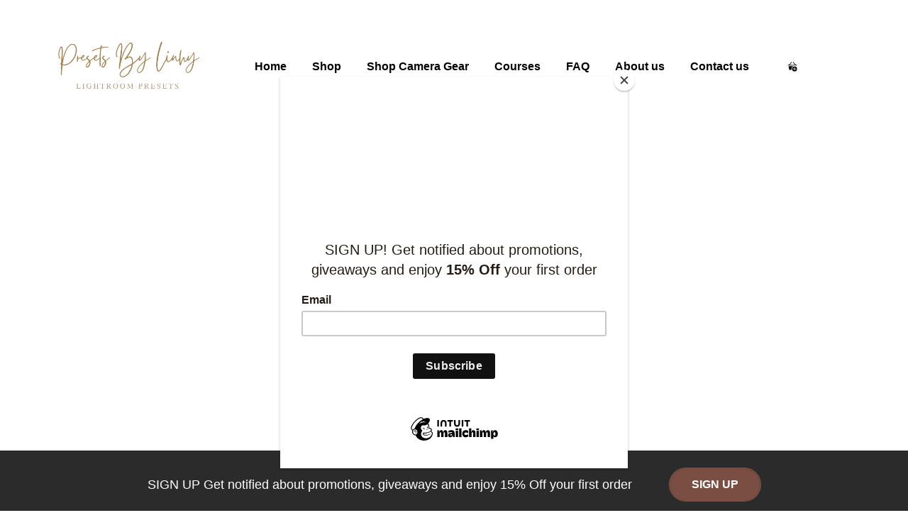

--- FILE ---
content_type: text/html; charset=utf-8
request_url: https://www.presetsbylinhy.com/shop/e/Dr.-Schrammek---Sun-Protect-Cream-SPF20-75ml-p14159398
body_size: 13352
content:
<!DOCTYPE html>

<html lang="en"><head><meta content="photo filter, lightroom presets, best lightroom presets, shop the collection, instagram filter, fashion filter, fashion blog, travel blog, lifestyle blog, mobile presets, desktop presets, canada's wonderland, travel blogger, best instagram feed, best photo filter, wanderlust, tourdelust, light and airy presets, wilde presets, Joshua tree travel, Grand Canyon travel, travel with kids, photographer, photography, free presets, free lightroom presets, collaboration, digital download, collaboration, instagram influencers, instagram blogger, traveling , travel more, luxury travel , travel photography" name="keywords"/><meta content="Create stunning photos with one simple click &amp; instantly transform your social media look.  Find your signature look from our collections " name="description"/>
<title>Shop</title>
<meta charset="utf-8"/>
<meta content="telephone=no" name="format-detection"/>
<meta content="width=device-width,height=device-height,initial-scale=1,maximum-scale=1,user-scalable=0" name="viewport"/>
<link crossorigin="" href="https://fonts.gstatic.com/" rel="preconnect"/>
<link href="/ws/media-library/a612db20d7ca4afc906a1e618c53e777/presets-by-linhy-logo.png" rel="icon" type="image/png"/><!--ws:site:tracking_code--><script id="mcjs">!function(c,h,i,m,p){m=c.createElement(h),p=c.getElementsByTagName(h)[0],m.async=1,m.src=i,p.parentNode.insertBefore(m,p)}(document,"script","https://chimpstatic.com/mcjs-connected/js/users/80a047ef5e3860f81e7a39c34/c64293a5f7e0696e410add0e5.js");</script><!--/ws:site:tracking_code--><link href="/ws/bundles/css/7f84b9b3f782dad9a8f9fae151a06e60.css" rel="stylesheet"/></head>
<body>
<ws-global src="/ws/globals/cookie-banner/index.html"><div id="ws-cookie-banner">
</div>
</ws-global><ws-global src="/ws/globals/header-code/index.html"><div id="ws-site-header-wrapper">
<div data-color-palette="custom-palette-1" id="ws-color-palette"><style>
  :root {
    --ws-color-dark-50: 137, 0%, 35%;
    --ws-color-dark-100: 137, 0%, 33%;
    --ws-color-dark-200: 137, 0%, 30%;
    --ws-color-dark-300: 137, 0%, 27%;
    --ws-color-dark-400: 137, 0%, 24%;
    --ws-color-dark-500: 137, 0%, 21%;
    --ws-color-dark-600: 137, 0%, 18%;
    --ws-color-dark-700: 0, 0%, 15%;
    --ws-color-dark-800: 137, 0%, 11%;
    --ws-color-dark-900: 139, 0%, 6%;
    --ws-color-alt-dark-50: 137, 0%, 35%;
    --ws-color-alt-dark-100: 137, 0%, 33%;
    --ws-color-alt-dark-200: 137, 0%, 30%;
    --ws-color-alt-dark-300: 137, 0%, 27%;
    --ws-color-alt-dark-400: 137, 0%, 24%;
    --ws-color-alt-dark-500: 137, 0%, 21%;
    --ws-color-alt-dark-600: 0, 0%, 18%;
    --ws-color-alt-dark-700: 137, 0%, 15%;
    --ws-color-alt-dark-800: 137, 0%, 11%;
    --ws-color-alt-dark-900: 138, 0%, 6%;
    --ws-color-light-50: 0, 0%, 98%;
    --ws-color-light-100: 137, 0%, 96%;
    --ws-color-light-200: 137, 0%, 93%;
    --ws-color-light-300: 137, 0%, 88%;
    --ws-color-light-400: 137, 0%, 84%;
    --ws-color-light-500: 137, 0%, 79%;
    --ws-color-light-600: 137, 0%, 74%;
    --ws-color-light-700: 137, 0%, 69%;
    --ws-color-light-800: 137, 0%, 64%;
    --ws-color-light-900: 137, 0%, 59%;
    --ws-color-alt-light-50: 0, 0%, 100%;
    --ws-color-alt-light-100: 137, 0%, 98%;
    --ws-color-alt-light-200: 137, 0%, 96%;
    --ws-color-alt-light-300: 137, 0%, 94%;
    --ws-color-alt-light-400: 137, 0%, 91%;
    --ws-color-alt-light-500: 137, 0%, 89%;
    --ws-color-alt-light-600: 136, 0%, 87%;
    --ws-color-alt-light-700: 136, 0%, 83%;
    --ws-color-alt-light-800: 136, 0%, 78%;
    --ws-color-alt-light-900: 136, 0%, 72%;
    --ws-color-primary-50: 138, 0%, 99%;
    --ws-color-primary-100: 138, 0%, 97%;
    --ws-color-primary-200: 138, 0%, 94%;
    --ws-color-primary-300: 137, 0%, 92%;
    --ws-color-primary-400: 137, 0%, 79%;
    --ws-color-primary-500: 137, 0%, 67%;
    --ws-color-primary-600: 137, 0%, 51%;
    --ws-color-primary-700: 137, 0%, 43%;
    --ws-color-primary-800: 137, 0%, 30%;
    --ws-color-primary-900: 0, 0%, 17%;
    --ws-color-secondary-50: 17, 46%, 93%;
    --ws-color-secondary-100: 13, 26%, 81%;
    --ws-color-secondary-200: 12, 21%, 69%;
    --ws-color-secondary-300: 12, 19%, 56%;
    --ws-color-secondary-400: 12, 21%, 46%;
    --ws-color-secondary-500: 12, 29%, 37%;
    --ws-color-secondary-600: 11, 29%, 33%;
    --ws-color-secondary-700: 10, 30%, 28%;
    --ws-color-secondary-800: 7, 31%, 24%;
    --ws-color-secondary-900: 4, 34%, 18%;
    --ws-color-warning-50: 46, 100%, 94%;
    --ws-color-warning-100: 45, 100%, 85%;
    --ws-color-warning-200: 45, 99%, 75%;
    --ws-color-warning-300: 46, 99%, 65%;
    --ws-color-warning-400: 45, 99%, 57%;
    --ws-color-warning-500: 45, 99%, 50%;
    --ws-color-warning-600: 42, 100%, 50%;
    --ws-color-warning-700: 38, 100%, 50%;
    --ws-color-warning-800: 34, 100%, 50%;
    --ws-color-warning-900: 26, 100%, 50%;
    --ws-color-error-50: 351, 100%, 96%;
    --ws-color-error-100: 354, 98%, 90%;
    --ws-color-error-200: 360, 71%, 77%;
    --ws-color-error-300: 360, 67%, 67%;
    --ws-color-error-400: 1, 81%, 62%;
    --ws-color-error-500: 4, 87%, 57%;
    --ws-color-error-600: 1, 76%, 54%;
    --ws-color-error-700: 360, 65%, 50%;
    --ws-color-error-800: 360, 68%, 46%;
    --ws-color-error-900: 359, 76%, 40%;
    --ws-color-info-50: 199, 94%, 94%;
    --ws-color-info-100: 199, 93%, 85%;
    --ws-color-info-200: 199, 93%, 75%;
    --ws-color-info-300: 199, 92%, 65%;
    --ws-color-info-400: 199, 92%, 57%;
    --ws-color-info-500: 200, 91%, 52%;
    --ws-color-info-600: 201, 85%, 49%;
    --ws-color-info-700: 203, 85%, 44%;
    --ws-color-info-800: 204, 85%, 40%;
    --ws-color-info-900: 208, 86%, 33%;
    --ws-color-success-50: 127, 47%, 93%;
    --ws-color-success-100: 125, 41%, 83%;
    --ws-color-success-200: 125, 40%, 73%;
    --ws-color-success-300: 126, 40%, 62%;
    --ws-color-success-400: 126, 40%, 54%;
    --ws-color-success-500: 127, 46%, 46%;
    --ws-color-success-600: 127, 49%, 42%;
    --ws-color-success-700: 128, 53%, 36%;
    --ws-color-success-800: 128, 57%, 31%;
    --ws-color-success-900: 132, 77%, 20%;
    --ws-color-text-black: 0, 0%, 0%;
    --ws-color-text-white: 0, 0%, 100%;
    --ws-cookie-banner-background-color: 208, 25%, 10%;
    --ws-cookie-banner-text-color: 0, 0%, 100%;
    --ws-cookie-banner-button-hover-background-color: 0, 0%, 0%;
    --ws-cookie-banner-link-visited-color: 0, 0%, 69%
  }

  ws-block:is([src*='/menu-with-aside-cta/'], [src*='/menu-with-media/'], [src*='/menu-with-categories/']):has(.ws-surface[data-surface='1']) [data-surface='0'].ws-light-0 [slot='menu-content'] ws-text,
  .ws-language-listbox,
  [data-surface].ws-light-0,
  [data-ws-surface-vars='ws-light-0']{
    --ws-surface-form-date-time-picker-wrapper-background-color: var(--ws-color-text-white);
    --ws-surface-form-date-time-picker-current-month-color: var(--ws-color-text-black);
    --ws-surface-form-date-time-picker-line-color: 137, 0%, 98%;
    --ws-surface-form-date-time-picker-current-day-color: var(--ws-color-text-white);
    --ws-surface-form-date-time-picker-current-day-background: var(--ws-color-secondary-400);
    --ws-surface-form-date-time-picker-current-day-background-hover: var(--ws-color-text-white);
    --ws-surface-form-date-time-picker-icon-color: var(--ws-color-secondary-400);
    --ws-surface-form-date-time-picker-icon-hover-color: var(--ws-color-secondary-300);
    --ws-surface-form-date-time-picker-other-month-color: var(--ws-color-text-black);
    --ws-surface-form-date-time-picker-other-month-color-opacity: 0.29;
    --ws-surface-form-date-time-picker-weekday-color: var(--ws-color-text-black);
    --ws-surface-form-date-time-picker-weekday-color-opacity: 0.54;
    --ws-surface-form-time-picker-background-color: var(--ws-color-text-white);
    --ws-surface-form-time-picker-background-hover: var(--ws-color-text-white);
    --ws-surface-form-time-picker-color: var(--ws-color-text-black);
    --ws-surface-form-time-picker-line-color: 137, 0%, 98%;
    --ws-surface-background-color: var(--ws-color-text-white);
    --ws-surface-background-color-opacity: 1;
    --ws-surface-border-color: 136, 0%, 87%;
    --ws-surface-border-color-opacity: 1;
    --ws-surface-block-divider-color: 136, 0%, 87%;
    --ws-surface-block-divider-color-opacity: 1;
    --ws-surface-focus-outline-color: var(--ws-color-info-100);
    --ws-surface-focus-outline-color-opacity: 1;
    --ws-surface-error-focus-outline-color: var(--ws-color-error-100);
    --ws-surface-error-focus-outline-color-opacity: 1;
    --ws-surface-primary-button-1-background-color: var(--ws-color-primary-900);
    --ws-surface-primary-button-1-background-opacity: 1;
    --ws-surface-primary-button-1-text-color: var(--ws-color-text-white);
    --ws-surface-primary-button-1-text-color-opacity: 1;
    --ws-surface-primary-button-1-border-color: var(--ws-color-primary-900);
    --ws-surface-primary-button-1-border-opacity: 1;
    --ws-surface-primary-button-1-hover-background-color: 137, 0%, 30%;
    --ws-surface-primary-button-1-hover-background-opacity: 1;
    --ws-surface-primary-button-1-hover-text-color: var(--ws-color-text-white);
    --ws-surface-primary-button-1-hover-text-color-opacity: 1;
    --ws-surface-primary-button-1-hover-border-color: 137, 0%, 30%;
    --ws-surface-primary-button-1-hover-border-opacity: 1;
    --ws-surface-primary-button-1-active-background-color: var(--ws-color-text-black);
    --ws-surface-primary-button-1-active-background-opacity: 1;
    --ws-surface-primary-button-1-active-text-color: var(--ws-color-text-white);
    --ws-surface-primary-button-1-active-text-color-opacity: 1;
    --ws-surface-primary-button-1-active-border-color: var(--ws-color-text-black);
    --ws-surface-primary-button-1-active-border-opacity: 1;
    --ws-surface-primary-button-1-disabled-background-color: var(--ws-color-primary-900);
    --ws-surface-primary-button-1-disabled-background-opacity: 0.03;
    --ws-surface-primary-button-1-disabled-text-color: var(--ws-color-text-black);
    --ws-surface-primary-button-1-disabled-text-color-opacity: 0.42;
    --ws-surface-primary-button-1-disabled-border-color: var(--ws-color-primary-900);
    --ws-surface-primary-button-1-disabled-border-opacity: 0.03;
    --ws-surface-primary-button-2-background-color: var(--ws-color-primary-900);
    --ws-surface-primary-button-2-background-opacity: 0;
    --ws-surface-primary-button-2-icon-background-color: var(--ws-color-primary-900);
    --ws-surface-primary-button-2-icon-background-opacity: 1;
    --ws-surface-primary-button-2-icon-color: var(--ws-color-text-white);
    --ws-surface-primary-button-2-icon-opacity: 1;
    --ws-surface-primary-button-2-text-color: var(--ws-color-primary-900);
    --ws-surface-primary-button-2-text-color-opacity: 1;
    --ws-surface-primary-button-2-border-color: var(--ws-color-primary-900);
    --ws-surface-primary-button-2-border-opacity: 0;
    --ws-surface-primary-button-2-hover-background-color: 137, 0%, 30%;
    --ws-surface-primary-button-2-hover-background-opacity: 0;
    --ws-surface-primary-button-2-hover-icon-background-color: 137, 0%, 30%;
    --ws-surface-primary-button-2-hover-icon-background-opacity: 1;
    --ws-surface-primary-button-2-hover-icon-color: var(--ws-color-text-white);
    --ws-surface-primary-button-2-hover-icon-opacity: 1;
    --ws-surface-primary-button-2-hover-text-color: 137, 0%, 30%;
    --ws-surface-primary-button-2-hover-text-color-opacity: 1;
    --ws-surface-primary-button-2-hover-border-color: 137, 0%, 30%;
    --ws-surface-primary-button-2-hover-border-opacity: 0;
    --ws-surface-primary-button-2-active-background-color: var(--ws-color-text-black);
    --ws-surface-primary-button-2-active-background-opacity: 0;
    --ws-surface-primary-button-2-active-icon-background-color: var(--ws-color-text-black);
    --ws-surface-primary-button-2-active-icon-background-opacity: 1;
    --ws-surface-primary-button-2-active-icon-color: var(--ws-color-text-white);
    --ws-surface-primary-button-2-active-icon-opacity: 1;
    --ws-surface-primary-button-2-active-text-color: var(--ws-color-text-black);
    --ws-surface-primary-button-2-active-text-color-opacity: 1;
    --ws-surface-primary-button-2-active-border-color: var(--ws-color-text-black);
    --ws-surface-primary-button-2-active-border-opacity: 0;
    --ws-surface-primary-button-2-disabled-background-color: var(--ws-color-primary-900);
    --ws-surface-primary-button-2-disabled-background-opacity: 0;
    --ws-surface-primary-button-2-disabled-icon-background-color: var(--ws-color-primary-900);
    --ws-surface-primary-button-2-disabled-icon-background-opacity: 0.03;
    --ws-surface-primary-button-2-disabled-icon-color: var(--ws-color-text-white);
    --ws-surface-primary-button-2-disabled-icon-opacity: 0.15;
    --ws-surface-primary-button-2-disabled-text-color: var(--ws-color-primary-900);
    --ws-surface-primary-button-2-disabled-text-color-opacity: 0.34;
    --ws-surface-primary-button-2-disabled-border-color: var(--ws-color-primary-900);
    --ws-surface-primary-button-2-disabled-border-opacity: 0;
    --ws-surface-secondary-button-1-background-color: 137, 0%, 93%;
    --ws-surface-secondary-button-1-background-opacity: 1;
    --ws-surface-secondary-button-1-text-color: var(--ws-color-text-black);
    --ws-surface-secondary-button-1-text-color-opacity: 1;
    --ws-surface-secondary-button-1-border-color: 137, 0%, 93%;
    --ws-surface-secondary-button-1-border-opacity: 1;
    --ws-surface-secondary-button-1-hover-background-color: 137, 0%, 93%;
    --ws-surface-secondary-button-1-hover-background-opacity: 0.4;
    --ws-surface-secondary-button-1-hover-text-color: var(--ws-color-text-black);
    --ws-surface-secondary-button-1-hover-text-color-opacity: 1;
    --ws-surface-secondary-button-1-hover-border-color: 137, 0%, 93%;
    --ws-surface-secondary-button-1-hover-border-opacity: 0.4;
    --ws-surface-secondary-button-1-active-background-color: 137, 0%, 93%;
    --ws-surface-secondary-button-1-active-background-opacity: 0.4;
    --ws-surface-secondary-button-1-active-text-color: var(--ws-color-text-black);
    --ws-surface-secondary-button-1-active-text-color-opacity: 1;
    --ws-surface-secondary-button-1-active-border-color: 137, 0%, 93%;
    --ws-surface-secondary-button-1-active-border-opacity: 0.4;
    --ws-surface-secondary-button-1-disabled-background-color: 137, 0%, 93%;
    --ws-surface-secondary-button-1-disabled-background-opacity: 0.28;
    --ws-surface-secondary-button-1-disabled-text-color: var(--ws-color-text-black);
    --ws-surface-secondary-button-1-disabled-text-color-opacity: 0.29;
    --ws-surface-secondary-button-1-disabled-border-color: 137, 0%, 93%;
    --ws-surface-secondary-button-1-disabled-border-opacity: 0.28;
    --ws-surface-secondary-button-2-background-color: var(--ws-color-primary-900);
    --ws-surface-secondary-button-2-background-opacity: 0;
    --ws-surface-secondary-button-2-text-color: var(--ws-color-text-black);
    --ws-surface-secondary-button-2-text-color-opacity: 1;
    --ws-surface-secondary-button-2-border-color: var(--ws-color-primary-900);
    --ws-surface-secondary-button-2-border-opacity: 1;
    --ws-surface-secondary-button-2-hover-background-color: var(--ws-color-primary-900);
    --ws-surface-secondary-button-2-hover-background-opacity: 1;
    --ws-surface-secondary-button-2-hover-text-color: var(--ws-color-text-white);
    --ws-surface-secondary-button-2-hover-text-color-opacity: 1;
    --ws-surface-secondary-button-2-hover-border-color: var(--ws-color-primary-900);
    --ws-surface-secondary-button-2-hover-border-opacity: 1;
    --ws-surface-secondary-button-2-active-background-color: var(--ws-color-primary-900);
    --ws-surface-secondary-button-2-active-background-opacity: 1;
    --ws-surface-secondary-button-2-active-text-color: var(--ws-color-text-white);
    --ws-surface-secondary-button-2-active-text-color-opacity: 1;
    --ws-surface-secondary-button-2-active-border-color: var(--ws-color-primary-900);
    --ws-surface-secondary-button-2-active-border-opacity: 1;
    --ws-surface-secondary-button-2-disabled-background-color: var(--ws-color-primary-900);
    --ws-surface-secondary-button-2-disabled-background-opacity: 0;
    --ws-surface-secondary-button-2-disabled-text-color: var(--ws-color-text-black);
    --ws-surface-secondary-button-2-disabled-text-color-opacity: 0.29;
    --ws-surface-secondary-button-2-disabled-border-color: var(--ws-color-primary-900);
    --ws-surface-secondary-button-2-disabled-border-opacity: 0.03;
    --ws-surface-secondary-button-3-background-color: var(--ws-color-primary-900);
    --ws-surface-secondary-button-3-background-opacity: 0;
    --ws-surface-secondary-button-3-text-color: var(--ws-color-primary-900);
    --ws-surface-secondary-button-3-text-color-opacity: 1;
    --ws-surface-secondary-button-3-border-color: var(--ws-color-primary-900);
    --ws-surface-secondary-button-3-border-opacity: 1;
    --ws-surface-secondary-button-3-hover-background-color: var(--ws-color-primary-900);
    --ws-surface-secondary-button-3-hover-background-opacity: 1;
    --ws-surface-secondary-button-3-hover-text-color: var(--ws-color-text-white);
    --ws-surface-secondary-button-3-hover-text-color-opacity: 1;
    --ws-surface-secondary-button-3-hover-border-color: var(--ws-color-primary-900);
    --ws-surface-secondary-button-3-hover-border-opacity: 1;
    --ws-surface-secondary-button-3-active-background-color: var(--ws-color-primary-900);
    --ws-surface-secondary-button-3-active-background-opacity: 1;
    --ws-surface-secondary-button-3-active-text-color: var(--ws-color-text-white);
    --ws-surface-secondary-button-3-active-text-color-opacity: 1;
    --ws-surface-secondary-button-3-active-border-color: var(--ws-color-primary-900);
    --ws-surface-secondary-button-3-active-border-opacity: 1;
    --ws-surface-secondary-button-3-disabled-background-color: var(--ws-color-primary-900);
    --ws-surface-secondary-button-3-disabled-background-opacity: 0;
    --ws-surface-secondary-button-3-disabled-text-color: var(--ws-color-primary-900);
    --ws-surface-secondary-button-3-disabled-text-color-opacity: 0.34;
    --ws-surface-secondary-button-3-disabled-border-color: var(--ws-color-primary-900);
    --ws-surface-secondary-button-3-disabled-border-opacity: 0.03;
    --ws-surface-secondary-button-4-background-color: 137, 0%, 93%;
    --ws-surface-secondary-button-4-background-opacity: 0;
    --ws-surface-secondary-button-4-text-color: var(--ws-color-text-black);
    --ws-surface-secondary-button-4-text-color-opacity: 1;
    --ws-surface-secondary-button-4-border-color: 137, 0%, 93%;
    --ws-surface-secondary-button-4-border-opacity: 1;
    --ws-surface-secondary-button-4-hover-background-color: 137, 0%, 93%;
    --ws-surface-secondary-button-4-hover-background-opacity: 1;
    --ws-surface-secondary-button-4-hover-text-color: var(--ws-color-text-black);
    --ws-surface-secondary-button-4-hover-text-color-opacity: 1;
    --ws-surface-secondary-button-4-hover-border-color: 137, 0%, 93%;
    --ws-surface-secondary-button-4-hover-border-opacity: 1;
    --ws-surface-secondary-button-4-active-background-color: 137, 0%, 93%;
    --ws-surface-secondary-button-4-active-background-opacity: 1;
    --ws-surface-secondary-button-4-active-text-color: var(--ws-color-text-black);
    --ws-surface-secondary-button-4-active-text-color-opacity: 1;
    --ws-surface-secondary-button-4-active-border-color: 137, 0%, 93%;
    --ws-surface-secondary-button-4-active-border-opacity: 1;
    --ws-surface-secondary-button-4-disabled-background-color: 137, 0%, 93%;
    --ws-surface-secondary-button-4-disabled-background-opacity: 0;
    --ws-surface-secondary-button-4-disabled-text-color: var(--ws-color-text-black);
    --ws-surface-secondary-button-4-disabled-text-color-opacity: 0.29;
    --ws-surface-secondary-button-4-disabled-border-color: 137, 0%, 93%;
    --ws-surface-secondary-button-4-disabled-border-opacity: 0.28;
    --ws-surface-secondary-button-5-background-color: var(--ws-color-secondary-500);
    --ws-surface-secondary-button-5-background-opacity: 1;
    --ws-surface-secondary-button-5-text-color: var(--ws-color-text-white);
    --ws-surface-secondary-button-5-text-color-opacity: 1;
    --ws-surface-secondary-button-5-border-color: var(--ws-color-secondary-500);
    --ws-surface-secondary-button-5-border-opacity: 1;
    --ws-surface-secondary-button-5-hover-background-color: 12, 21%, 46%;
    --ws-surface-secondary-button-5-hover-background-opacity: 1;
    --ws-surface-secondary-button-5-hover-text-color: var(--ws-color-text-white);
    --ws-surface-secondary-button-5-hover-text-color-opacity: 1;
    --ws-surface-secondary-button-5-hover-border-color: 12, 21%, 46%;
    --ws-surface-secondary-button-5-hover-border-opacity: 1;
    --ws-surface-secondary-button-5-active-background-color: 11, 29%, 33%;
    --ws-surface-secondary-button-5-active-background-opacity: 1;
    --ws-surface-secondary-button-5-active-text-color: var(--ws-color-text-white);
    --ws-surface-secondary-button-5-active-text-color-opacity: 1;
    --ws-surface-secondary-button-5-active-border-color: 11, 29%, 33%;
    --ws-surface-secondary-button-5-active-border-opacity: 1;
    --ws-surface-secondary-button-5-disabled-background-color: var(--ws-color-secondary-500);
    --ws-surface-secondary-button-5-disabled-background-opacity: 0.03;
    --ws-surface-secondary-button-5-disabled-text-color: var(--ws-color-text-black);
    --ws-surface-secondary-button-5-disabled-text-color-opacity: 0.42;
    --ws-surface-secondary-button-5-disabled-border-color: var(--ws-color-secondary-500);
    --ws-surface-secondary-button-5-disabled-border-opacity: 0.03;
    --ws-surface-secondary-button-6-background-color: var(--ws-color-primary-900);
    --ws-surface-secondary-button-6-background-opacity: 0;
    --ws-surface-secondary-button-6-text-color: var(--ws-color-primary-900);
    --ws-surface-secondary-button-6-text-color-opacity: 1;
    --ws-surface-secondary-button-6-border-color: var(--ws-color-primary-900);
    --ws-surface-secondary-button-6-border-opacity: 0;
    --ws-surface-secondary-button-6-hover-background-color: 137, 0%, 30%;
    --ws-surface-secondary-button-6-hover-background-opacity: 0;
    --ws-surface-secondary-button-6-hover-text-color: 137, 0%, 30%;
    --ws-surface-secondary-button-6-hover-text-color-opacity: 1;
    --ws-surface-secondary-button-6-hover-border-color: 137, 0%, 30%;
    --ws-surface-secondary-button-6-hover-border-opacity: 0;
    --ws-surface-secondary-button-6-active-background-color: var(--ws-color-text-black);
    --ws-surface-secondary-button-6-active-background-opacity: 0;
    --ws-surface-secondary-button-6-active-text-color: var(--ws-color-text-black);
    --ws-surface-secondary-button-6-active-text-color-opacity: 1;
    --ws-surface-secondary-button-6-active-border-color: var(--ws-color-text-black);
    --ws-surface-secondary-button-6-active-border-opacity: 0;
    --ws-surface-secondary-button-6-disabled-background-color: var(--ws-color-primary-900);
    --ws-surface-secondary-button-6-disabled-background-opacity: 0;
    --ws-surface-secondary-button-6-disabled-text-color: var(--ws-color-primary-900);
    --ws-surface-secondary-button-6-disabled-text-color-opacity: 0.34;
    --ws-surface-secondary-button-6-disabled-border-color: var(--ws-color-primary-900);
    --ws-surface-secondary-button-6-disabled-border-opacity: 0;
    --ws-surface-decoration-1-color: var(--ws-color-secondary-500);
    --ws-surface-decoration-1-color-opacity: 1;
    --ws-surface-decoration-2-color: var(--ws-color-light-200);
    --ws-surface-decoration-2-color-opacity: 1;
    --ws-surface-decoration-3-color: var(--ws-color-primary-900);
    --ws-surface-decoration-3-color-opacity: 1;
    --ws-surface-text-color: var(--ws-color-text-black);
    --ws-surface-text-high-emphasis-opacity: 1;
    --ws-surface-text-medium-emphasis-opacity: 0.54;
    --ws-surface-text-disabled-emphasis-opacity: 0.29;
    --ws-surface-link-text-color: 12, 21%, 46%;
    --ws-surface-link-text-color-opacity: 1;
    --ws-surface-link-hover-text-color: 12, 19%, 56%;
    --ws-surface-link-hover-text-color-opacity: 1;
    --ws-surface-footer-link-text-color: var(--ws-color-text-black);
    --ws-surface-footer-link-text-color-opacity: 1;
    --ws-surface-footer-link-hover-text-color: var(--ws-color-primary-700);
    --ws-surface-footer-link-hover-text-color-opacity: 1;
    --ws-surface-highlighter-text-color: var(--ws-color-text-white);
    --ws-surface-highlighter-background-color: var(--ws-color-secondary-500);
    --ws-surface-mark-text-color: 12, 21%, 46%;
    --ws-surface-mark-text-color-opacity: 1;
    --ws-surface-form-input-border-color: 136, 0%, 87%;
    --ws-surface-form-input-border-color-opacity: 1;
    --ws-surface-form-input-focus-border-color: var(--ws-color-info-500);
    --ws-surface-form-input-focus-border-color-opacity: 1;
    --ws-surface-form-input-disabled-border-color: 136, 0%, 87%;
    --ws-surface-form-input-disabled-border-color-opacity: 0.46;
    --ws-surface-form-input-error-border-color: var(--ws-color-error-300);
    --ws-surface-form-input-error-border-color-opacity: 1;
    --ws-surface-form-validation-error-text-color: var(--ws-color-error-300);
    --ws-surface-form-checkbox-icon-color: var(--ws-color-text-white);
    --ws-surface-form-checkbox-icon-color-opacity: 1;
    --ws-surface-form-checkbox-background-color: var(--ws-color-text-white);
    --ws-surface-form-checkbox-background-color-opacity: 1;
    --ws-surface-form-checkbox-border-color: 136, 0%, 87%;
    --ws-surface-form-checkbox-border-color-opacity: 1;
    --ws-surface-form-checkbox-checked-background-color: var(--ws-color-secondary-400);
    --ws-surface-form-checkbox-checked-background-color-opacity: 1;
    --ws-surface-form-checkbox-checked-border-color: var(--ws-color-secondary-400);
    --ws-surface-form-checkbox-checked-border-color-opacity: 1;
    --ws-surface-form-checkbox-disabled-border-color: 136, 0%, 87%;
    --ws-surface-form-checkbox-disabled-border-color-opacity: 0.46;
    --ws-surface-form-checkbox-disabled-background-color: var(--ws-color-text-white);
    --ws-surface-form-checkbox-disabled-background-color-opacity: 0.46;
    --ws-surface-social-icon-color: 12, 21%, 46%;
    --ws-surface-social-icon-color-opacity: 1;
    --ws-surface-social-icon-hover-color: 12, 19%, 56%;
    --ws-surface-social-icon-hover-color-opacity: 1;
    --ws-surface-feature-icon-color: 12, 21%, 46%;
    --ws-surface-feature-icon-color-opacity: 1;
    --ws-surface-feature-link-color: var(--ws-color-secondary-400);
    --ws-surface-feature-link-color-opacity: 1;
    --ws-surface-feature-link-hover-color: var(--ws-color-secondary-300);
    --ws-surface-feature-link-hover-color-opacity: 1;
    --ws-surface-contact-icon-color: var(--ws-color-text-black);
    --ws-surface-contact-icon-color-opacity: 0.54;
    --ws-surface-m-table-with-buttons-thead-border-color: var(--ws-color-text-black);
    --ws-surface-m-table-with-buttons-thead-border-color-opacity: 1;
    --ws-surface-m-table-with-buttons-border-color: 137, 0%, 89%;
    --ws-surface-m-table-with-buttons-border-color-opacity: 1;
    --ws-surface-tag-color: var(--ws-color-text-black);
    --ws-surface-tag-color-opacity: 0.55;
    --ws-surface-tag-background-color: var(--ws-color-light-200);
    --ws-surface-tag-background-color-opacity: 1;
    --ws-surface-counter-text-color: var(--ws-color-secondary-400);
    --ws-surface-counter-text-opacity: 1;
    --ws-surface-m-phone-color: var(--ws-color-secondary-400);
    --ws-surface-header-phone-color: 12, 21%, 46%;
    --ws-surface-header-phone-color-opacity: 1;
    --ws-surface-m-nav-link-color: var(--ws-color-text-black);
    --ws-surface-m-nav-link-color-opacity: 1;
    --ws-surface-m-nav-link-hover-color: var(--ws-color-primary-700);
    --ws-surface-m-nav-link-hover-color-opacity: 1;
    --ws-surface-m-nav-link-active-color: var(--ws-color-primary-700);
    --ws-surface-m-nav-link-active-color-opacity: 1;
    --ws-surface-dropdown-arrow-color: var(--ws-color-text-black);
    --ws-surface-dropdown-arrow-disabled-color: var(--ws-color-text-black);
    --ws-surface-dropdown-list-background: var(--ws-color-text-white);
    --ws-surface-dropdown-list-row-background: var(--ws-color-text-white);
    --ws-surface-dropdown-list-row-hover-background: var(--ws-color-text-white);
    --ws-surface-dropdown-list-row-selected-background: var(--ws-color-secondary-500);
    --ws-surface-dropdown-list-text-color: var(--ws-color-text-black);
    --ws-surface-dropdown-list-text-hover-color: var(--ws-color-text-black);
    --ws-surface-dropdown-list-text-selected-color: var(--ws-color-text-white);
    --ws-surface-dropdown-text-color: var(--ws-color-text-black);
    --ws-surface-dropdown-disabled-color: var(--ws-color-text-black);
    --ws-surface-site-name-color: var(--ws-color-text-black);
    --ws-surface-site-name-color-opacity: 1;
    --ws-surface-heading-1-color: var(--ws-color-text-black);
    --ws-surface-heading-1-color-opacity: 1;
    --ws-surface-heading-2-color: var(--ws-color-text-black);
    --ws-surface-heading-2-color-opacity: 1;
    --ws-surface-heading-3-color: var(--ws-color-text-black);
    --ws-surface-heading-3-color-opacity: 1;
    --ws-surface-heading-4-color: var(--ws-color-text-black);
    --ws-surface-heading-4-color-opacity: 1;
    --ws-surface-heading-5-color: var(--ws-color-text-black);
    --ws-surface-heading-5-color-opacity: 1;
    --ws-surface-heading-6-color: var(--ws-color-text-black);
    --ws-surface-heading-6-color-opacity: 0.54;
    --ws-surface-paragraph-color: var(--ws-color-text-black);
    --ws-surface-paragraph-color-opacity: 0.54;
    --ws-surface-blockquote-color: var(--ws-color-text-black);
    --ws-surface-blockquote-color-opacity: 1;
    --ws-surface-decoration-background-color: var(--ws-color-secondary-500);
    --ws-surface-decoration-background-color-opacity: 1;
    --ws-surface-decoration-text-color: var(--ws-color-text-white);
    --ws-surface-overlay-background-color: var(--ws-color-text-white);
    --ws-surface-overlay-background-color-opacity: 1
  }

  ws-block:is([src*='/menu-with-aside-cta/'], [src*='/menu-with-media/'], [src*='/menu-with-categories/']):has(.ws-surface[data-surface='1']) [data-surface='0'].ws-light-1 [slot='menu-content'] ws-text,
  [data-surface].ws-light-1,
  [data-ws-surface-vars='ws-light-1']{
    --ws-surface-form-date-time-picker-wrapper-background-color: var(--ws-color-text-white);
    --ws-surface-form-date-time-picker-current-month-color: var(--ws-color-text-black);
    --ws-surface-form-date-time-picker-line-color: var(--ws-color-light-100);
    --ws-surface-form-date-time-picker-current-day-color: var(--ws-color-text-white);
    --ws-surface-form-date-time-picker-current-day-background: var(--ws-color-secondary-500);
    --ws-surface-form-date-time-picker-current-day-background-hover: var(--ws-color-light-50);
    --ws-surface-form-date-time-picker-icon-color: var(--ws-color-secondary-500);
    --ws-surface-form-date-time-picker-icon-hover-color: var(--ws-color-secondary-400);
    --ws-surface-form-date-time-picker-other-month-color: var(--ws-color-text-black);
    --ws-surface-form-date-time-picker-other-month-color-opacity: 0.29;
    --ws-surface-form-date-time-picker-weekday-color: var(--ws-color-text-black);
    --ws-surface-form-date-time-picker-weekday-color-opacity: 0.54;
    --ws-surface-form-time-picker-background-color: var(--ws-color-text-white);
    --ws-surface-form-time-picker-background-hover: var(--ws-color-light-50);
    --ws-surface-form-time-picker-color: var(--ws-color-text-black);
    --ws-surface-form-time-picker-line-color: var(--ws-color-light-100);
    --ws-surface-background-color: var(--ws-color-light-50);
    --ws-surface-background-color-opacity: 1;
    --ws-surface-border-color: 137, 0%, 84%;
    --ws-surface-border-color-opacity: 1;
    --ws-surface-block-divider-color: 137, 0%, 84%;
    --ws-surface-block-divider-color-opacity: 1;
    --ws-surface-focus-outline-color: var(--ws-color-info-100);
    --ws-surface-focus-outline-color-opacity: 1;
    --ws-surface-error-focus-outline-color: var(--ws-color-error-100);
    --ws-surface-error-focus-outline-color-opacity: 1;
    --ws-surface-primary-button-1-background-color: var(--ws-color-primary-900);
    --ws-surface-primary-button-1-background-opacity: 1;
    --ws-surface-primary-button-1-text-color: var(--ws-color-text-white);
    --ws-surface-primary-button-1-text-color-opacity: 1;
    --ws-surface-primary-button-1-border-color: var(--ws-color-primary-900);
    --ws-surface-primary-button-1-border-opacity: 1;
    --ws-surface-primary-button-1-hover-background-color: 137, 0%, 30%;
    --ws-surface-primary-button-1-hover-background-opacity: 1;
    --ws-surface-primary-button-1-hover-text-color: var(--ws-color-text-white);
    --ws-surface-primary-button-1-hover-text-color-opacity: 1;
    --ws-surface-primary-button-1-hover-border-color: 137, 0%, 30%;
    --ws-surface-primary-button-1-hover-border-opacity: 1;
    --ws-surface-primary-button-1-active-background-color: var(--ws-color-text-black);
    --ws-surface-primary-button-1-active-background-opacity: 1;
    --ws-surface-primary-button-1-active-text-color: var(--ws-color-text-white);
    --ws-surface-primary-button-1-active-text-color-opacity: 1;
    --ws-surface-primary-button-1-active-border-color: var(--ws-color-text-black);
    --ws-surface-primary-button-1-active-border-opacity: 1;
    --ws-surface-primary-button-1-disabled-background-color: var(--ws-color-primary-900);
    --ws-surface-primary-button-1-disabled-background-opacity: 0.03;
    --ws-surface-primary-button-1-disabled-text-color: var(--ws-color-text-black);
    --ws-surface-primary-button-1-disabled-text-color-opacity: 0.42;
    --ws-surface-primary-button-1-disabled-border-color: var(--ws-color-primary-900);
    --ws-surface-primary-button-1-disabled-border-opacity: 0.03;
    --ws-surface-primary-button-2-background-color: var(--ws-color-primary-900);
    --ws-surface-primary-button-2-background-opacity: 0;
    --ws-surface-primary-button-2-icon-background-color: var(--ws-color-primary-900);
    --ws-surface-primary-button-2-icon-background-opacity: 1;
    --ws-surface-primary-button-2-icon-color: var(--ws-color-text-white);
    --ws-surface-primary-button-2-icon-opacity: 1;
    --ws-surface-primary-button-2-text-color: var(--ws-color-primary-900);
    --ws-surface-primary-button-2-text-color-opacity: 1;
    --ws-surface-primary-button-2-border-color: var(--ws-color-primary-900);
    --ws-surface-primary-button-2-border-opacity: 0;
    --ws-surface-primary-button-2-hover-background-color: 137, 0%, 30%;
    --ws-surface-primary-button-2-hover-background-opacity: 0;
    --ws-surface-primary-button-2-hover-icon-background-color: 137, 0%, 30%;
    --ws-surface-primary-button-2-hover-icon-background-opacity: 1;
    --ws-surface-primary-button-2-hover-icon-color: var(--ws-color-text-white);
    --ws-surface-primary-button-2-hover-icon-opacity: 1;
    --ws-surface-primary-button-2-hover-text-color: 137, 0%, 30%;
    --ws-surface-primary-button-2-hover-text-color-opacity: 1;
    --ws-surface-primary-button-2-hover-border-color: 137, 0%, 30%;
    --ws-surface-primary-button-2-hover-border-opacity: 0;
    --ws-surface-primary-button-2-active-background-color: var(--ws-color-text-black);
    --ws-surface-primary-button-2-active-background-opacity: 0;
    --ws-surface-primary-button-2-active-icon-background-color: var(--ws-color-text-black);
    --ws-surface-primary-button-2-active-icon-background-opacity: 1;
    --ws-surface-primary-button-2-active-icon-color: var(--ws-color-text-white);
    --ws-surface-primary-button-2-active-icon-opacity: 1;
    --ws-surface-primary-button-2-active-text-color: var(--ws-color-text-black);
    --ws-surface-primary-button-2-active-text-color-opacity: 1;
    --ws-surface-primary-button-2-active-border-color: var(--ws-color-text-black);
    --ws-surface-primary-button-2-active-border-opacity: 0;
    --ws-surface-primary-button-2-disabled-background-color: var(--ws-color-primary-900);
    --ws-surface-primary-button-2-disabled-background-opacity: 0;
    --ws-surface-primary-button-2-disabled-icon-background-color: var(--ws-color-primary-900);
    --ws-surface-primary-button-2-disabled-icon-background-opacity: 0.03;
    --ws-surface-primary-button-2-disabled-icon-color: var(--ws-color-text-white);
    --ws-surface-primary-button-2-disabled-icon-opacity: 0.15;
    --ws-surface-primary-button-2-disabled-text-color: var(--ws-color-primary-900);
    --ws-surface-primary-button-2-disabled-text-color-opacity: 0.35;
    --ws-surface-primary-button-2-disabled-border-color: var(--ws-color-primary-900);
    --ws-surface-primary-button-2-disabled-border-opacity: 0;
    --ws-surface-secondary-button-1-background-color: 137, 0%, 93%;
    --ws-surface-secondary-button-1-background-opacity: 1;
    --ws-surface-secondary-button-1-text-color: var(--ws-color-text-black);
    --ws-surface-secondary-button-1-text-color-opacity: 1;
    --ws-surface-secondary-button-1-border-color: 137, 0%, 93%;
    --ws-surface-secondary-button-1-border-opacity: 1;
    --ws-surface-secondary-button-1-hover-background-color: 137, 0%, 93%;
    --ws-surface-secondary-button-1-hover-background-opacity: 0.4;
    --ws-surface-secondary-button-1-hover-text-color: var(--ws-color-text-black);
    --ws-surface-secondary-button-1-hover-text-color-opacity: 1;
    --ws-surface-secondary-button-1-hover-border-color: 137, 0%, 93%;
    --ws-surface-secondary-button-1-hover-border-opacity: 0.4;
    --ws-surface-secondary-button-1-active-background-color: 137, 0%, 93%;
    --ws-surface-secondary-button-1-active-background-opacity: 0.4;
    --ws-surface-secondary-button-1-active-text-color: var(--ws-color-text-black);
    --ws-surface-secondary-button-1-active-text-color-opacity: 1;
    --ws-surface-secondary-button-1-active-border-color: 137, 0%, 93%;
    --ws-surface-secondary-button-1-active-border-opacity: 0.4;
    --ws-surface-secondary-button-1-disabled-background-color: 137, 0%, 93%;
    --ws-surface-secondary-button-1-disabled-background-opacity: 0.39;
    --ws-surface-secondary-button-1-disabled-text-color: var(--ws-color-text-black);
    --ws-surface-secondary-button-1-disabled-text-color-opacity: 0.29;
    --ws-surface-secondary-button-1-disabled-border-color: 137, 0%, 93%;
    --ws-surface-secondary-button-1-disabled-border-opacity: 0.39;
    --ws-surface-secondary-button-2-background-color: var(--ws-color-primary-900);
    --ws-surface-secondary-button-2-background-opacity: 0;
    --ws-surface-secondary-button-2-text-color: var(--ws-color-text-black);
    --ws-surface-secondary-button-2-text-color-opacity: 1;
    --ws-surface-secondary-button-2-border-color: var(--ws-color-primary-900);
    --ws-surface-secondary-button-2-border-opacity: 1;
    --ws-surface-secondary-button-2-hover-background-color: var(--ws-color-primary-900);
    --ws-surface-secondary-button-2-hover-background-opacity: 1;
    --ws-surface-secondary-button-2-hover-text-color: var(--ws-color-text-white);
    --ws-surface-secondary-button-2-hover-text-color-opacity: 1;
    --ws-surface-secondary-button-2-hover-border-color: var(--ws-color-primary-900);
    --ws-surface-secondary-button-2-hover-border-opacity: 1;
    --ws-surface-secondary-button-2-active-background-color: var(--ws-color-primary-900);
    --ws-surface-secondary-button-2-active-background-opacity: 1;
    --ws-surface-secondary-button-2-active-text-color: var(--ws-color-text-white);
    --ws-surface-secondary-button-2-active-text-color-opacity: 1;
    --ws-surface-secondary-button-2-active-border-color: var(--ws-color-primary-900);
    --ws-surface-secondary-button-2-active-border-opacity: 1;
    --ws-surface-secondary-button-2-disabled-background-color: var(--ws-color-primary-900);
    --ws-surface-secondary-button-2-disabled-background-opacity: 0;
    --ws-surface-secondary-button-2-disabled-text-color: var(--ws-color-text-black);
    --ws-surface-secondary-button-2-disabled-text-color-opacity: 0.29;
    --ws-surface-secondary-button-2-disabled-border-color: var(--ws-color-primary-900);
    --ws-surface-secondary-button-2-disabled-border-opacity: 0.03;
    --ws-surface-secondary-button-3-background-color: var(--ws-color-primary-900);
    --ws-surface-secondary-button-3-background-opacity: 0;
    --ws-surface-secondary-button-3-text-color: var(--ws-color-primary-900);
    --ws-surface-secondary-button-3-text-color-opacity: 1;
    --ws-surface-secondary-button-3-border-color: var(--ws-color-primary-900);
    --ws-surface-secondary-button-3-border-opacity: 1;
    --ws-surface-secondary-button-3-hover-background-color: var(--ws-color-primary-900);
    --ws-surface-secondary-button-3-hover-background-opacity: 1;
    --ws-surface-secondary-button-3-hover-text-color: var(--ws-color-text-white);
    --ws-surface-secondary-button-3-hover-text-color-opacity: 1;
    --ws-surface-secondary-button-3-hover-border-color: var(--ws-color-primary-900);
    --ws-surface-secondary-button-3-hover-border-opacity: 1;
    --ws-surface-secondary-button-3-active-background-color: var(--ws-color-primary-900);
    --ws-surface-secondary-button-3-active-background-opacity: 1;
    --ws-surface-secondary-button-3-active-text-color: var(--ws-color-text-white);
    --ws-surface-secondary-button-3-active-text-color-opacity: 1;
    --ws-surface-secondary-button-3-active-border-color: var(--ws-color-primary-900);
    --ws-surface-secondary-button-3-active-border-opacity: 1;
    --ws-surface-secondary-button-3-disabled-background-color: var(--ws-color-primary-900);
    --ws-surface-secondary-button-3-disabled-background-opacity: 0;
    --ws-surface-secondary-button-3-disabled-text-color: var(--ws-color-primary-900);
    --ws-surface-secondary-button-3-disabled-text-color-opacity: 0.35;
    --ws-surface-secondary-button-3-disabled-border-color: var(--ws-color-primary-900);
    --ws-surface-secondary-button-3-disabled-border-opacity: 0.03;
    --ws-surface-secondary-button-4-background-color: 137, 0%, 93%;
    --ws-surface-secondary-button-4-background-opacity: 0;
    --ws-surface-secondary-button-4-text-color: var(--ws-color-text-black);
    --ws-surface-secondary-button-4-text-color-opacity: 1;
    --ws-surface-secondary-button-4-border-color: 137, 0%, 93%;
    --ws-surface-secondary-button-4-border-opacity: 1;
    --ws-surface-secondary-button-4-hover-background-color: 137, 0%, 93%;
    --ws-surface-secondary-button-4-hover-background-opacity: 1;
    --ws-surface-secondary-button-4-hover-text-color: var(--ws-color-text-black);
    --ws-surface-secondary-button-4-hover-text-color-opacity: 1;
    --ws-surface-secondary-button-4-hover-border-color: 137, 0%, 93%;
    --ws-surface-secondary-button-4-hover-border-opacity: 1;
    --ws-surface-secondary-button-4-active-background-color: 137, 0%, 93%;
    --ws-surface-secondary-button-4-active-background-opacity: 1;
    --ws-surface-secondary-button-4-active-text-color: var(--ws-color-text-black);
    --ws-surface-secondary-button-4-active-text-color-opacity: 1;
    --ws-surface-secondary-button-4-active-border-color: 137, 0%, 93%;
    --ws-surface-secondary-button-4-active-border-opacity: 1;
    --ws-surface-secondary-button-4-disabled-background-color: 137, 0%, 93%;
    --ws-surface-secondary-button-4-disabled-background-opacity: 0;
    --ws-surface-secondary-button-4-disabled-text-color: var(--ws-color-text-black);
    --ws-surface-secondary-button-4-disabled-text-color-opacity: 0.29;
    --ws-surface-secondary-button-4-disabled-border-color: 137, 0%, 93%;
    --ws-surface-secondary-button-4-disabled-border-opacity: 0.39;
    --ws-surface-secondary-button-5-background-color: var(--ws-color-secondary-500);
    --ws-surface-secondary-button-5-background-opacity: 1;
    --ws-surface-secondary-button-5-text-color: var(--ws-color-text-white);
    --ws-surface-secondary-button-5-text-color-opacity: 1;
    --ws-surface-secondary-button-5-border-color: var(--ws-color-secondary-500);
    --ws-surface-secondary-button-5-border-opacity: 1;
    --ws-surface-secondary-button-5-hover-background-color: 12, 21%, 46%;
    --ws-surface-secondary-button-5-hover-background-opacity: 1;
    --ws-surface-secondary-button-5-hover-text-color: var(--ws-color-text-white);
    --ws-surface-secondary-button-5-hover-text-color-opacity: 1;
    --ws-surface-secondary-button-5-hover-border-color: 12, 21%, 46%;
    --ws-surface-secondary-button-5-hover-border-opacity: 1;
    --ws-surface-secondary-button-5-active-background-color: 11, 29%, 33%;
    --ws-surface-secondary-button-5-active-background-opacity: 1;
    --ws-surface-secondary-button-5-active-text-color: var(--ws-color-text-white);
    --ws-surface-secondary-button-5-active-text-color-opacity: 1;
    --ws-surface-secondary-button-5-active-border-color: 11, 29%, 33%;
    --ws-surface-secondary-button-5-active-border-opacity: 1;
    --ws-surface-secondary-button-5-disabled-background-color: var(--ws-color-secondary-500);
    --ws-surface-secondary-button-5-disabled-background-opacity: 0.03;
    --ws-surface-secondary-button-5-disabled-text-color: var(--ws-color-text-black);
    --ws-surface-secondary-button-5-disabled-text-color-opacity: 0.42;
    --ws-surface-secondary-button-5-disabled-border-color: var(--ws-color-secondary-500);
    --ws-surface-secondary-button-5-disabled-border-opacity: 0.03;
    --ws-surface-secondary-button-6-background-color: var(--ws-color-primary-900);
    --ws-surface-secondary-button-6-background-opacity: 0;
    --ws-surface-secondary-button-6-text-color: var(--ws-color-primary-900);
    --ws-surface-secondary-button-6-text-color-opacity: 1;
    --ws-surface-secondary-button-6-border-color: var(--ws-color-primary-900);
    --ws-surface-secondary-button-6-border-opacity: 0;
    --ws-surface-secondary-button-6-hover-background-color: 137, 0%, 30%;
    --ws-surface-secondary-button-6-hover-background-opacity: 0;
    --ws-surface-secondary-button-6-hover-text-color: 137, 0%, 30%;
    --ws-surface-secondary-button-6-hover-text-color-opacity: 1;
    --ws-surface-secondary-button-6-hover-border-color: 137, 0%, 30%;
    --ws-surface-secondary-button-6-hover-border-opacity: 0;
    --ws-surface-secondary-button-6-active-background-color: var(--ws-color-text-black);
    --ws-surface-secondary-button-6-active-background-opacity: 0;
    --ws-surface-secondary-button-6-active-text-color: var(--ws-color-text-black);
    --ws-surface-secondary-button-6-active-text-color-opacity: 1;
    --ws-surface-secondary-button-6-active-border-color: var(--ws-color-text-black);
    --ws-surface-secondary-button-6-active-border-opacity: 0;
    --ws-surface-secondary-button-6-disabled-background-color: var(--ws-color-primary-900);
    --ws-surface-secondary-button-6-disabled-background-opacity: 0;
    --ws-surface-secondary-button-6-disabled-text-color: var(--ws-color-primary-900);
    --ws-surface-secondary-button-6-disabled-text-color-opacity: 0.35;
    --ws-surface-secondary-button-6-disabled-border-color: var(--ws-color-primary-900);
    --ws-surface-secondary-button-6-disabled-border-opacity: 0;
    --ws-surface-decoration-1-color: var(--ws-color-secondary-500);
    --ws-surface-decoration-1-color-opacity: 1;
    --ws-surface-decoration-2-color: var(--ws-color-light-200);
    --ws-surface-decoration-2-color-opacity: 1;
    --ws-surface-decoration-3-color: var(--ws-color-primary-900);
    --ws-surface-decoration-3-color-opacity: 1;
    --ws-surface-text-color: var(--ws-color-text-black);
    --ws-surface-text-high-emphasis-opacity: 1;
    --ws-surface-text-medium-emphasis-opacity: 0.54;
    --ws-surface-text-disabled-emphasis-opacity: 0.29;
    --ws-surface-link-text-color: var(--ws-color-secondary-500);
    --ws-surface-link-text-color-opacity: 1;
    --ws-surface-link-hover-text-color: 12, 21%, 46%;
    --ws-surface-link-hover-text-color-opacity: 1;
    --ws-surface-footer-link-text-color: var(--ws-color-text-black);
    --ws-surface-footer-link-text-color-opacity: 1;
    --ws-surface-footer-link-hover-text-color: var(--ws-color-primary-700);
    --ws-surface-footer-link-hover-text-color-opacity: 1;
    --ws-surface-highlighter-text-color: var(--ws-color-text-white);
    --ws-surface-highlighter-background-color: var(--ws-color-secondary-500);
    --ws-surface-mark-text-color: var(--ws-color-secondary-500);
    --ws-surface-mark-text-color-opacity: 1;
    --ws-surface-form-input-border-color: 137, 0%, 84%;
    --ws-surface-form-input-border-color-opacity: 1;
    --ws-surface-form-input-focus-border-color: var(--ws-color-info-500);
    --ws-surface-form-input-focus-border-color-opacity: 1;
    --ws-surface-form-input-disabled-border-color: 137, 0%, 84%;
    --ws-surface-form-input-disabled-border-color-opacity: 0.4;
    --ws-surface-form-input-error-border-color: var(--ws-color-error-400);
    --ws-surface-form-input-error-border-color-opacity: 1;
    --ws-surface-form-validation-error-text-color: var(--ws-color-error-400);
    --ws-surface-form-checkbox-icon-color: var(--ws-color-text-white);
    --ws-surface-form-checkbox-icon-color-opacity: 1;
    --ws-surface-form-checkbox-background-color: var(--ws-color-light-100);
    --ws-surface-form-checkbox-background-color-opacity: 1;
    --ws-surface-form-checkbox-border-color: 137, 0%, 84%;
    --ws-surface-form-checkbox-border-color-opacity: 1;
    --ws-surface-form-checkbox-checked-background-color: var(--ws-color-secondary-500);
    --ws-surface-form-checkbox-checked-background-color-opacity: 1;
    --ws-surface-form-checkbox-checked-border-color: var(--ws-color-secondary-500);
    --ws-surface-form-checkbox-checked-border-color-opacity: 1;
    --ws-surface-form-checkbox-disabled-border-color-opacity: 0.4;
    --ws-surface-form-checkbox-disabled-background-color: var(--ws-color-light-100);
    --ws-surface-form-checkbox-disabled-background-color-opacity: var(--ws-color-light-400);
    --ws-surface-social-icon-color: var(--ws-color-secondary-500);
    --ws-surface-social-icon-color-opacity: 1;
    --ws-surface-social-icon-hover-color: 12, 21%, 46%;
    --ws-surface-social-icon-hover-color-opacity: 1;
    --ws-surface-feature-icon-color: var(--ws-color-secondary-500);
    --ws-surface-feature-icon-color-opacity: 1;
    --ws-surface-feature-link-color: var(--ws-color-secondary-500);
    --ws-surface-feature-link-color-opacity: 1;
    --ws-surface-feature-link-hover-color: var(--ws-color-secondary-400);
    --ws-surface-feature-link-hover-color-opacity: 1;
    --ws-surface-contact-icon-color: var(--ws-color-text-black);
    --ws-surface-contact-icon-color-opacity: 0.54;
    --ws-surface-m-table-with-buttons-thead-border-color: var(--ws-color-text-black);
    --ws-surface-m-table-with-buttons-thead-border-color-opacity: 1;
    --ws-surface-m-table-with-buttons-border-color: var(--ws-color-light-300);
    --ws-surface-m-table-with-buttons-border-color-opacity: 1;
    --ws-surface-tag-color: var(--ws-color-text-black);
    --ws-surface-tag-color-opacity: 0.55;
    --ws-surface-tag-background-color: var(--ws-color-light-200);
    --ws-surface-tag-background-color-opacity: 1;
    --ws-surface-counter-text-color: var(--ws-color-secondary-500);
    --ws-surface-counter-text-opacity: 1;
    --ws-surface-m-phone-color: var(--ws-color-secondary-500);
    --ws-surface-header-phone-color: var(--ws-color-secondary-500);
    --ws-surface-header-phone-color-opacity: 1;
    --ws-surface-m-nav-link-color: var(--ws-color-text-black);
    --ws-surface-m-nav-link-color-opacity: 1;
    --ws-surface-m-nav-link-hover-color: var(--ws-color-primary-700);
    --ws-surface-m-nav-link-hover-color-opacity: 1;
    --ws-surface-m-nav-link-active-color: var(--ws-color-primary-700);
    --ws-surface-m-nav-link-active-color-opacity: 1;
    --ws-surface-dropdown-arrow-color: var(--ws-color-text-black);
    --ws-surface-dropdown-arrow-disabled-color: var(--ws-color-text-black);
    --ws-surface-dropdown-list-background: var(--ws-color-text-white);
    --ws-surface-dropdown-list-row-background: var(--ws-color-text-white);
    --ws-surface-dropdown-list-row-hover-background: var(--ws-color-light-50);
    --ws-surface-dropdown-list-row-selected-background: var(--ws-color-secondary-500);
    --ws-surface-dropdown-list-text-color: var(--ws-color-text-black);
    --ws-surface-dropdown-list-text-hover-color: var(--ws-color-text-black);
    --ws-surface-dropdown-list-text-selected-color: var(--ws-color-text-white);
    --ws-surface-dropdown-text-color: var(--ws-color-text-black);
    --ws-surface-dropdown-disabled-color: var(--ws-color-text-black);
    --ws-surface-site-name-color: var(--ws-color-text-black);
    --ws-surface-site-name-color-opacity: 1;
    --ws-surface-heading-1-color: var(--ws-color-text-black);
    --ws-surface-heading-1-color-opacity: 1;
    --ws-surface-heading-2-color: var(--ws-color-text-black);
    --ws-surface-heading-2-color-opacity: 1;
    --ws-surface-heading-3-color: var(--ws-color-text-black);
    --ws-surface-heading-3-color-opacity: 1;
    --ws-surface-heading-4-color: var(--ws-color-text-black);
    --ws-surface-heading-4-color-opacity: 1;
    --ws-surface-heading-5-color: var(--ws-color-text-black);
    --ws-surface-heading-5-color-opacity: 1;
    --ws-surface-heading-6-color: var(--ws-color-text-black);
    --ws-surface-heading-6-color-opacity: 0.54;
    --ws-surface-paragraph-color: var(--ws-color-text-black);
    --ws-surface-paragraph-color-opacity: 0.54;
    --ws-surface-blockquote-color: var(--ws-color-text-black);
    --ws-surface-blockquote-color-opacity: 1;
    --ws-surface-decoration-background-color: var(--ws-color-secondary-500);
    --ws-surface-decoration-background-color-opacity: 1;
    --ws-surface-decoration-text-color: var(--ws-color-text-white);
    --ws-surface-overlay-background-color: var(--ws-color-light-50);
    --ws-surface-overlay-background-color-opacity: 1
  }

  ws-block:is([src*='/menu-with-aside-cta/'], [src*='/menu-with-media/'], [src*='/menu-with-categories/']):has(.ws-surface[data-surface='1']) [data-surface='0'].ws-dark-0 [slot='menu-content'] ws-text,
  .ws-m-media-with-text-overlay ws-text,
  [data-surface].ws-dark-0,
  [data-ws-surface-vars='ws-dark-0']{
    --ws-surface-form-date-time-picker-wrapper-background-color: var(--ws-color-dark-600);
    --ws-surface-form-date-time-picker-current-month-color: var(--ws-color-text-white);
    --ws-surface-form-date-time-picker-line-color: var(--ws-color-dark-400);
    --ws-surface-form-date-time-picker-current-day-color: var(--ws-color-text-white);
    --ws-surface-form-date-time-picker-current-day-background: var(--ws-color-secondary-400);
    --ws-surface-form-date-time-picker-current-day-background-hover: var(--ws-color-dark-500);
    --ws-surface-form-date-time-picker-icon-color: var(--ws-color-secondary-200);
    --ws-surface-form-date-time-picker-icon-hover-color: var(--ws-color-secondary-100);
    --ws-surface-form-date-time-picker-other-month-color: var(--ws-color-text-white);
    --ws-surface-form-date-time-picker-other-month-color-opacity: 0.22;
    --ws-surface-form-date-time-picker-weekday-color: var(--ws-color-text-white);
    --ws-surface-form-date-time-picker-weekday-color-opacity: 0.47;
    --ws-surface-form-time-picker-background-color: var(--ws-color-dark-600);
    --ws-surface-form-time-picker-background-hover: var(--ws-color-dark-500);
    --ws-surface-form-time-picker-color: var(--ws-color-text-white);
    --ws-surface-form-time-picker-line-color: var(--ws-color-dark-400);
    --ws-surface-background-color: var(--ws-color-dark-700);
    --ws-surface-background-color-opacity: 1;
    --ws-surface-border-color: 137, 0%, 30%;
    --ws-surface-border-color-opacity: 1;
    --ws-surface-block-divider-color: 137, 0%, 30%;
    --ws-surface-block-divider-color-opacity: 1;
    --ws-surface-focus-outline-color: var(--ws-color-info-900);
    --ws-surface-focus-outline-color-opacity: 1;
    --ws-surface-error-focus-outline-color: var(--ws-color-error-900);
    --ws-surface-error-focus-outline-color-opacity: 0.91;
    --ws-surface-primary-button-1-background-color: 137, 0%, 30%;
    --ws-surface-primary-button-1-background-opacity: 1;
    --ws-surface-primary-button-1-text-color: var(--ws-color-text-white);
    --ws-surface-primary-button-1-text-color-opacity: 1;
    --ws-surface-primary-button-1-border-color: 137, 0%, 30%;
    --ws-surface-primary-button-1-border-opacity: 1;
    --ws-surface-primary-button-1-hover-background-color: var(--ws-color-primary-700);
    --ws-surface-primary-button-1-hover-background-opacity: 1;
    --ws-surface-primary-button-1-hover-text-color: var(--ws-color-text-white);
    --ws-surface-primary-button-1-hover-text-color-opacity: 1;
    --ws-surface-primary-button-1-hover-border-color: var(--ws-color-primary-700);
    --ws-surface-primary-button-1-hover-border-opacity: 1;
    --ws-surface-primary-button-1-active-background-color: var(--ws-color-primary-900);
    --ws-surface-primary-button-1-active-background-opacity: 1;
    --ws-surface-primary-button-1-active-text-color: var(--ws-color-text-white);
    --ws-surface-primary-button-1-active-text-color-opacity: 1;
    --ws-surface-primary-button-1-active-border-color: var(--ws-color-primary-900);
    --ws-surface-primary-button-1-active-border-opacity: 1;
    --ws-surface-primary-button-1-disabled-background-color: 137, 0%, 30%;
    --ws-surface-primary-button-1-disabled-background-opacity: 0.34;
    --ws-surface-primary-button-1-disabled-text-color: var(--ws-color-text-white);
    --ws-surface-primary-button-1-disabled-text-color-opacity: 0.31;
    --ws-surface-primary-button-1-disabled-border-color: 137, 0%, 30%;
    --ws-surface-primary-button-1-disabled-border-opacity: 0.34;
    --ws-surface-primary-button-2-background-color: var(--ws-color-text-white);
    --ws-surface-primary-button-2-background-opacity: 0;
    --ws-surface-primary-button-2-icon-background-color: var(--ws-color-text-white);
    --ws-surface-primary-button-2-icon-background-opacity: 1;
    --ws-surface-primary-button-2-icon-color: var(--ws-color-text-white);
    --ws-surface-primary-button-2-icon-opacity: 1;
    --ws-surface-primary-button-2-text-color: 137, 0%, 30%;
    --ws-surface-primary-button-2-text-color-opacity: 1;
    --ws-surface-primary-button-2-border-color: var(--ws-color-text-white);
    --ws-surface-primary-button-2-border-opacity: 0;
    --ws-surface-primary-button-2-hover-background-color: 138, 0%, 99%;
    --ws-surface-primary-button-2-hover-background-opacity: 0;
    --ws-surface-primary-button-2-hover-icon-background-color: 138, 0%, 99%;
    --ws-surface-primary-button-2-hover-icon-background-opacity: 1;
    --ws-surface-primary-button-2-hover-icon-color: var(--ws-color-text-white);
    --ws-surface-primary-button-2-hover-icon-opacity: 1;
    --ws-surface-primary-button-2-hover-text-color: var(--ws-color-primary-700);
    --ws-surface-primary-button-2-hover-text-color-opacity: 1;
    --ws-surface-primary-button-2-hover-border-color: 138, 0%, 99%;
    --ws-surface-primary-button-2-hover-border-opacity: 0;
    --ws-surface-primary-button-2-active-background-color: 138, 0%, 99%;
    --ws-surface-primary-button-2-active-background-opacity: 0;
    --ws-surface-primary-button-2-active-icon-background-color: 138, 0%, 99%;
    --ws-surface-primary-button-2-active-icon-background-opacity: 1;
    --ws-surface-primary-button-2-active-icon-color: var(--ws-color-text-white);
    --ws-surface-primary-button-2-active-icon-opacity: 1;
    --ws-surface-primary-button-2-active-text-color: var(--ws-color-primary-900);
    --ws-surface-primary-button-2-active-text-color-opacity: 1;
    --ws-surface-primary-button-2-active-border-color: 138, 0%, 99%;
    --ws-surface-primary-button-2-active-border-opacity: 0;
    --ws-surface-primary-button-2-disabled-background-color: var(--ws-color-text-white);
    --ws-surface-primary-button-2-disabled-background-opacity: 0;
    --ws-surface-primary-button-2-disabled-icon-background-color: var(--ws-color-text-white);
    --ws-surface-primary-button-2-disabled-icon-background-opacity: 0.07;
    --ws-surface-primary-button-2-disabled-icon-color: var(--ws-color-text-white);
    --ws-surface-primary-button-2-disabled-icon-opacity: 0.23;
    --ws-surface-primary-button-2-disabled-text-color: 137, 0%, 30%;
    --ws-surface-primary-button-2-disabled-text-color-opacity: 0.34;
    --ws-surface-primary-button-2-disabled-border-color: var(--ws-color-text-white);
    --ws-surface-primary-button-2-disabled-border-opacity: 0;
    --ws-surface-secondary-button-1-background-color: var(--ws-color-dark-400);
    --ws-surface-secondary-button-1-background-opacity: 1;
    --ws-surface-secondary-button-1-text-color: var(--ws-color-text-white);
    --ws-surface-secondary-button-1-text-color-opacity: 1;
    --ws-surface-secondary-button-1-border-color: var(--ws-color-dark-400);
    --ws-surface-secondary-button-1-border-opacity: 1;
    --ws-surface-secondary-button-1-hover-background-color: var(--ws-color-dark-400);
    --ws-surface-secondary-button-1-hover-background-opacity: 0.4;
    --ws-surface-secondary-button-1-hover-text-color: var(--ws-color-text-white);
    --ws-surface-secondary-button-1-hover-text-color-opacity: 1;
    --ws-surface-secondary-button-1-hover-border-color: var(--ws-color-dark-400);
    --ws-surface-secondary-button-1-hover-border-opacity: 0.4;
    --ws-surface-secondary-button-1-active-background-color: var(--ws-color-dark-400);
    --ws-surface-secondary-button-1-active-background-opacity: 0.4;
    --ws-surface-secondary-button-1-active-text-color: var(--ws-color-text-white);
    --ws-surface-secondary-button-1-active-text-color-opacity: 1;
    --ws-surface-secondary-button-1-active-border-color: var(--ws-color-dark-400);
    --ws-surface-secondary-button-1-active-border-opacity: 0.4;
    --ws-surface-secondary-button-1-disabled-background-color: var(--ws-color-dark-400);
    --ws-surface-secondary-button-1-disabled-background-opacity: 0.58;
    --ws-surface-secondary-button-1-disabled-text-color: var(--ws-color-text-white);
    --ws-surface-secondary-button-1-disabled-text-color-opacity: 0.22;
    --ws-surface-secondary-button-1-disabled-border-color: var(--ws-color-dark-400);
    --ws-surface-secondary-button-1-disabled-border-opacity: 0.58;
    --ws-surface-secondary-button-2-background-color: 137, 0%, 30%;
    --ws-surface-secondary-button-2-background-opacity: 0;
    --ws-surface-secondary-button-2-text-color: var(--ws-color-text-white);
    --ws-surface-secondary-button-2-text-color-opacity: 1;
    --ws-surface-secondary-button-2-border-color: 137, 0%, 30%;
    --ws-surface-secondary-button-2-border-opacity: 1;
    --ws-surface-secondary-button-2-hover-background-color: 137, 0%, 30%;
    --ws-surface-secondary-button-2-hover-background-opacity: 1;
    --ws-surface-secondary-button-2-hover-text-color: var(--ws-color-text-white);
    --ws-surface-secondary-button-2-hover-text-color-opacity: 1;
    --ws-surface-secondary-button-2-hover-border-color: 137, 0%, 30%;
    --ws-surface-secondary-button-2-hover-border-opacity: 1;
    --ws-surface-secondary-button-2-active-background-color: 137, 0%, 30%;
    --ws-surface-secondary-button-2-active-background-opacity: 1;
    --ws-surface-secondary-button-2-active-text-color: var(--ws-color-text-white);
    --ws-surface-secondary-button-2-active-text-color-opacity: 1;
    --ws-surface-secondary-button-2-active-border-color: 137, 0%, 30%;
    --ws-surface-secondary-button-2-active-border-opacity: 1;
    --ws-surface-secondary-button-2-disabled-background-color: 137, 0%, 30%;
    --ws-surface-secondary-button-2-disabled-background-opacity: 0;
    --ws-surface-secondary-button-2-disabled-text-color: var(--ws-color-text-white);
    --ws-surface-secondary-button-2-disabled-text-color-opacity: 0.22;
    --ws-surface-secondary-button-2-disabled-border-color: 137, 0%, 30%;
    --ws-surface-secondary-button-2-disabled-border-opacity: 0.34;
    --ws-surface-secondary-button-3-background-color: 137, 0%, 30%;
    --ws-surface-secondary-button-3-background-opacity: 0;
    --ws-surface-secondary-button-3-text-color: var(--ws-color-primary-700);
    --ws-surface-secondary-button-3-text-color-opacity: 1;
    --ws-surface-secondary-button-3-border-color: 137, 0%, 30%;
    --ws-surface-secondary-button-3-border-opacity: 1;
    --ws-surface-secondary-button-3-hover-background-color: 137, 0%, 30%;
    --ws-surface-secondary-button-3-hover-background-opacity: 1;
    --ws-surface-secondary-button-3-hover-text-color: var(--ws-color-text-white);
    --ws-surface-secondary-button-3-hover-text-color-opacity: 1;
    --ws-surface-secondary-button-3-hover-border-color: 137, 0%, 30%;
    --ws-surface-secondary-button-3-hover-border-opacity: 1;
    --ws-surface-secondary-button-3-active-background-color: 137, 0%, 30%;
    --ws-surface-secondary-button-3-active-background-opacity: 1;
    --ws-surface-secondary-button-3-active-text-color: var(--ws-color-text-white);
    --ws-surface-secondary-button-3-active-text-color-opacity: 1;
    --ws-surface-secondary-button-3-active-border-color: 137, 0%, 30%;
    --ws-surface-secondary-button-3-active-border-opacity: 1;
    --ws-surface-secondary-button-3-disabled-background-color: var(--ws-color-dark-300);
    --ws-surface-secondary-button-3-disabled-background-opacity: 0;
    --ws-surface-secondary-button-3-disabled-text-color: var(--ws-color-primary-700);
    --ws-surface-secondary-button-3-disabled-text-color-opacity: 0.65;
    --ws-surface-secondary-button-3-disabled-border-color: var(--ws-color-dark-300);
    --ws-surface-secondary-button-3-disabled-border-opacity: 0.43;
    --ws-surface-secondary-button-4-background-color: var(--ws-color-dark-400);
    --ws-surface-secondary-button-4-background-opacity: 0;
    --ws-surface-secondary-button-4-text-color: var(--ws-color-text-white);
    --ws-surface-secondary-button-4-text-color-opacity: 1;
    --ws-surface-secondary-button-4-border-color: var(--ws-color-dark-400);
    --ws-surface-secondary-button-4-border-opacity: 1;
    --ws-surface-secondary-button-4-hover-background-color: var(--ws-color-dark-400);
    --ws-surface-secondary-button-4-hover-background-opacity: 1;
    --ws-surface-secondary-button-4-hover-text-color: var(--ws-color-text-white);
    --ws-surface-secondary-button-4-hover-text-color-opacity: 1;
    --ws-surface-secondary-button-4-hover-border-color: var(--ws-color-dark-400);
    --ws-surface-secondary-button-4-hover-border-opacity: 1;
    --ws-surface-secondary-button-4-active-background-color: var(--ws-color-dark-400);
    --ws-surface-secondary-button-4-active-background-opacity: 1;
    --ws-surface-secondary-button-4-active-text-color: var(--ws-color-text-white);
    --ws-surface-secondary-button-4-active-text-color-opacity: 1;
    --ws-surface-secondary-button-4-active-border-color: var(--ws-color-dark-400);
    --ws-surface-secondary-button-4-active-border-opacity: 1;
    --ws-surface-secondary-button-4-disabled-background-color: var(--ws-color-dark-400);
    --ws-surface-secondary-button-4-disabled-background-opacity: 0;
    --ws-surface-secondary-button-4-disabled-text-color: var(--ws-color-text-white);
    --ws-surface-secondary-button-4-disabled-text-color-opacity: 0.22;
    --ws-surface-secondary-button-4-disabled-border-color: var(--ws-color-dark-400);
    --ws-surface-secondary-button-4-disabled-border-opacity: 0.58;
    --ws-surface-secondary-button-5-background-color: var(--ws-color-secondary-500);
    --ws-surface-secondary-button-5-background-opacity: 1;
    --ws-surface-secondary-button-5-text-color: var(--ws-color-text-white);
    --ws-surface-secondary-button-5-text-color-opacity: 1;
    --ws-surface-secondary-button-5-border-color: var(--ws-color-secondary-500);
    --ws-surface-secondary-button-5-border-opacity: 1;
    --ws-surface-secondary-button-5-hover-background-color: 12, 21%, 46%;
    --ws-surface-secondary-button-5-hover-background-opacity: 1;
    --ws-surface-secondary-button-5-hover-text-color: var(--ws-color-text-white);
    --ws-surface-secondary-button-5-hover-text-color-opacity: 1;
    --ws-surface-secondary-button-5-hover-border-color: 12, 21%, 46%;
    --ws-surface-secondary-button-5-hover-border-opacity: 1;
    --ws-surface-secondary-button-5-active-background-color: 11, 29%, 33%;
    --ws-surface-secondary-button-5-active-background-opacity: 1;
    --ws-surface-secondary-button-5-active-text-color: var(--ws-color-text-white);
    --ws-surface-secondary-button-5-active-text-color-opacity: 1;
    --ws-surface-secondary-button-5-active-border-color: 11, 29%, 33%;
    --ws-surface-secondary-button-5-active-border-opacity: 1;
    --ws-surface-secondary-button-5-disabled-background-color: var(--ws-color-secondary-500);
    --ws-surface-secondary-button-5-disabled-background-opacity: 0.27;
    --ws-surface-secondary-button-5-disabled-text-color: var(--ws-color-text-white);
    --ws-surface-secondary-button-5-disabled-text-color-opacity: 0.32;
    --ws-surface-secondary-button-5-disabled-border-color: var(--ws-color-secondary-500);
    --ws-surface-secondary-button-5-disabled-border-opacity: 0.27;
    --ws-surface-secondary-button-6-background-color: var(--ws-color-text-white);
    --ws-surface-secondary-button-6-background-opacity: 0;
    --ws-surface-secondary-button-6-text-color: 137, 0%, 30%;
    --ws-surface-secondary-button-6-text-color-opacity: 1;
    --ws-surface-secondary-button-6-border-color: var(--ws-color-text-white);
    --ws-surface-secondary-button-6-border-opacity: 0;
    --ws-surface-secondary-button-6-hover-background-color: 138, 0%, 99%;
    --ws-surface-secondary-button-6-hover-background-opacity: 0;
    --ws-surface-secondary-button-6-hover-text-color: var(--ws-color-primary-700);
    --ws-surface-secondary-button-6-hover-text-color-opacity: 1;
    --ws-surface-secondary-button-6-hover-border-color: 138, 0%, 99%;
    --ws-surface-secondary-button-6-hover-border-opacity: 0;
    --ws-surface-secondary-button-6-active-background-color: 138, 0%, 99%;
    --ws-surface-secondary-button-6-active-background-opacity: 0;
    --ws-surface-secondary-button-6-active-text-color: var(--ws-color-primary-900);
    --ws-surface-secondary-button-6-active-text-color-opacity: 1;
    --ws-surface-secondary-button-6-active-border-color: 138, 0%, 99%;
    --ws-surface-secondary-button-6-active-border-opacity: 0;
    --ws-surface-secondary-button-6-disabled-background-color: var(--ws-color-text-white);
    --ws-surface-secondary-button-6-disabled-background-opacity: 0;
    --ws-surface-secondary-button-6-disabled-text-color: 137, 0%, 30%;
    --ws-surface-secondary-button-6-disabled-text-color-opacity: 0.34;
    --ws-surface-secondary-button-6-disabled-border-color: var(--ws-color-text-white);
    --ws-surface-secondary-button-6-disabled-border-opacity: 0;
    --ws-surface-decoration-1-color: var(--ws-color-secondary-500);
    --ws-surface-decoration-1-color-opacity: 1;
    --ws-surface-decoration-2-color: var(--ws-color-dark-400);
    --ws-surface-decoration-2-color-opacity: 1;
    --ws-surface-decoration-3-color: hsla(137.28, 0%, 30.38%, 1);
    --ws-surface-decoration-3-color-opacity: hsla(137.28, 0%, 30.38%, 1);
    --ws-surface-text-color: var(--ws-color-text-white);
    --ws-surface-text-high-emphasis-opacity: 1;
    --ws-surface-text-medium-emphasis-opacity: 0.47;
    --ws-surface-text-disabled-emphasis-opacity: 0.22;
    --ws-surface-link-text-color: 12, 21%, 69%;
    --ws-surface-link-text-color-opacity: 1;
    --ws-surface-link-hover-text-color: 13, 26%, 81%;
    --ws-surface-link-hover-text-color-opacity: 1;
    --ws-surface-footer-link-text-color: var(--ws-color-text-white);
    --ws-surface-footer-link-text-color-opacity: 1;
    --ws-surface-footer-link-hover-text-color: var(--ws-color-text-white);
    --ws-surface-footer-link-hover-text-color-opacity: 0.47;
    --ws-surface-highlighter-text-color: var(--ws-color-text-white);
    --ws-surface-highlighter-background-color: var(--ws-color-secondary-500);
    --ws-surface-mark-text-color: 12, 21%, 46%;
    --ws-surface-mark-text-color-opacity: 1;
    --ws-surface-form-input-border-color: 137, 0%, 30%;
    --ws-surface-form-input-border-color-opacity: 1;
    --ws-surface-form-input-focus-border-color: var(--ws-color-info-700);
    --ws-surface-form-input-focus-border-color-opacity: 1;
    --ws-surface-form-input-disabled-border-color: 137, 0%, 30%;
    --ws-surface-form-input-disabled-border-color-opacity: 0.48;
    --ws-surface-form-input-error-border-color: var(--ws-color-error-500);
    --ws-surface-form-input-error-border-color-opacity: 1;
    --ws-surface-form-validation-error-text-color: var(--ws-color-error-300);
    --ws-surface-form-checkbox-icon-color: var(--ws-color-text-white);
    --ws-surface-form-checkbox-icon-color-opacity: 1;
    --ws-surface-form-checkbox-background-color: var(--ws-color-dark-800);
    --ws-surface-form-checkbox-background-color-opacity: 1;
    --ws-surface-form-checkbox-border-color: 137, 0%, 30%;
    --ws-surface-form-checkbox-border-color-opacity: 1;
    --ws-surface-form-checkbox-checked-background-color: var(--ws-color-secondary-400);
    --ws-surface-form-checkbox-checked-background-color-opacity: 1;
    --ws-surface-form-checkbox-checked-border-color: var(--ws-color-secondary-400);
    --ws-surface-form-checkbox-checked-border-color-opacity: 1;
    --ws-surface-form-checkbox-disabled-border-color-opacity: 0.48;
    --ws-surface-form-checkbox-disabled-background-color: var(--ws-color-dark-800);
    --ws-surface-form-checkbox-disabled-background-color-opacity: 0.48;
    --ws-surface-social-icon-color: 12, 21%, 46%;
    --ws-surface-social-icon-color-opacity: 1;
    --ws-surface-social-icon-hover-color: 12, 19%, 56%;
    --ws-surface-social-icon-hover-color-opacity: 1;
    --ws-surface-feature-icon-color: 12, 21%, 46%;
    --ws-surface-feature-icon-color-opacity: 1;
    --ws-surface-feature-link-color: var(--ws-color-secondary-200);
    --ws-surface-feature-link-color-opacity: 1;
    --ws-surface-feature-link-hover-color: var(--ws-color-secondary-100);
    --ws-surface-feature-link-hover-color-opacity: 1;
    --ws-surface-contact-icon-color: var(--ws-color-text-white);
    --ws-surface-contact-icon-color-opacity: 0.47;
    --ws-surface-m-table-with-buttons-thead-border-color: var(--ws-color-text-white);
    --ws-surface-m-table-with-buttons-thead-border-color-opacity: 1;
    --ws-surface-m-table-with-buttons-border-color: var(--ws-color-dark-300);
    --ws-surface-m-table-with-buttons-border-color-opacity: 1;
    --ws-surface-tag-color: var(--ws-color-text-white);
    --ws-surface-tag-color-opacity: 0.55;
    --ws-surface-tag-background-color: var(--ws-color-dark-400);
    --ws-surface-tag-background-color-opacity: 1;
    --ws-surface-counter-text-color: var(--ws-color-secondary-400);
    --ws-surface-counter-text-opacity: 1;
    --ws-surface-m-phone-color: var(--ws-color-text-white);
    --ws-surface-header-phone-color: var(--ws-color-text-white);
    --ws-surface-header-phone-color-opacity: 1;
    --ws-surface-m-nav-link-color: var(--ws-color-text-white);
    --ws-surface-m-nav-link-color-opacity: 1;
    --ws-surface-m-nav-link-hover-color: var(--ws-color-text-white);
    --ws-surface-m-nav-link-hover-color-opacity: 0.47;
    --ws-surface-m-nav-link-active-color: var(--ws-color-text-white);
    --ws-surface-m-nav-link-active-color-opacity: 0.47;
    --ws-surface-dropdown-arrow-color: var(--ws-color-text-white);
    --ws-surface-dropdown-arrow-disabled-color: var(--ws-color-text-white);
    --ws-surface-dropdown-list-background: var(--ws-color-dark-600);
    --ws-surface-dropdown-list-row-background: var(--ws-color-dark-600);
    --ws-surface-dropdown-list-row-hover-background: var(--ws-color-dark-500);
    --ws-surface-dropdown-list-row-selected-background: var(--ws-color-secondary-500);
    --ws-surface-dropdown-list-text-color: var(--ws-color-text-white);
    --ws-surface-dropdown-list-text-hover-color: var(--ws-color-text-white);
    --ws-surface-dropdown-list-text-selected-color: var(--ws-color-text-white);
    --ws-surface-dropdown-text-color: var(--ws-color-text-white);
    --ws-surface-dropdown-disabled-color: var(--ws-color-text-white);
    --ws-surface-site-name-color: var(--ws-color-text-white);
    --ws-surface-site-name-color-opacity: 1;
    --ws-surface-heading-1-color: var(--ws-color-text-white);
    --ws-surface-heading-1-color-opacity: 1;
    --ws-surface-heading-2-color: var(--ws-color-text-white);
    --ws-surface-heading-2-color-opacity: 1;
    --ws-surface-heading-3-color: var(--ws-color-text-white);
    --ws-surface-heading-3-color-opacity: 1;
    --ws-surface-heading-4-color: var(--ws-color-text-white);
    --ws-surface-heading-4-color-opacity: 1;
    --ws-surface-heading-5-color: var(--ws-color-text-white);
    --ws-surface-heading-5-color-opacity: 1;
    --ws-surface-heading-6-color: var(--ws-color-text-white);
    --ws-surface-heading-6-color-opacity: 0.47;
    --ws-surface-paragraph-color: var(--ws-color-text-white);
    --ws-surface-paragraph-color-opacity: 0.47;
    --ws-surface-blockquote-color: var(--ws-color-text-white);
    --ws-surface-blockquote-color-opacity: 1;
    --ws-surface-decoration-background-color: var(--ws-color-secondary-500);
    --ws-surface-decoration-background-color-opacity: 1;
    --ws-surface-decoration-text-color: var(--ws-color-text-white);
    --ws-surface-overlay-background-color: var(--ws-color-dark-700);
    --ws-surface-overlay-background-color-opacity: 1
  }

  ws-block:is([src*='/menu-with-aside-cta/'], [src*='/menu-with-media/'], [src*='/menu-with-categories/']):has(.ws-surface[data-surface='1']) [data-surface='0'].ws-dark-1 [slot='menu-content'] ws-text,
  [data-surface].ws-dark-1,
  [data-ws-surface-vars='ws-dark-1']{
    --ws-surface-form-date-time-picker-wrapper-background-color: 137, 0%, 21%;
    --ws-surface-form-date-time-picker-current-month-color: var(--ws-color-text-white);
    --ws-surface-form-date-time-picker-line-color: 137, 0%, 27%;
    --ws-surface-form-date-time-picker-current-day-color: var(--ws-color-text-white);
    --ws-surface-form-date-time-picker-current-day-background: var(--ws-color-secondary-300);
    --ws-surface-form-date-time-picker-current-day-background-hover: 137, 0%, 24%;
    --ws-surface-form-date-time-picker-icon-color: var(--ws-color-secondary-200);
    --ws-surface-form-date-time-picker-icon-hover-color: var(--ws-color-secondary-100);
    --ws-surface-form-date-time-picker-other-month-color: var(--ws-color-text-white);
    --ws-surface-form-date-time-picker-other-month-color-opacity: 0.22;
    --ws-surface-form-date-time-picker-weekday-color: var(--ws-color-text-white);
    --ws-surface-form-date-time-picker-weekday-color-opacity: 0.49;
    --ws-surface-form-time-picker-background-color: 137, 0%, 21%;
    --ws-surface-form-time-picker-background-hover: 137, 0%, 24%;
    --ws-surface-form-time-picker-color: var(--ws-color-text-white);
    --ws-surface-form-time-picker-line-color: 137, 0%, 27%;
    --ws-surface-background-color: 137, 0%, 18%;
    --ws-surface-background-color-opacity: 1;
    --ws-surface-border-color: 137, 0%, 33%;
    --ws-surface-border-color-opacity: 1;
    --ws-surface-block-divider-color: 137, 0%, 33%;
    --ws-surface-block-divider-color-opacity: 1;
    --ws-surface-focus-outline-color: var(--ws-color-info-900);
    --ws-surface-focus-outline-color-opacity: 1;
    --ws-surface-error-focus-outline-color: var(--ws-color-error-900);
    --ws-surface-error-focus-outline-color-opacity: 0.91;
    --ws-surface-primary-button-1-background-color: 137, 0%, 30%;
    --ws-surface-primary-button-1-background-opacity: 1;
    --ws-surface-primary-button-1-text-color: var(--ws-color-text-white);
    --ws-surface-primary-button-1-text-color-opacity: 1;
    --ws-surface-primary-button-1-border-color: 137, 0%, 30%;
    --ws-surface-primary-button-1-border-opacity: 1;
    --ws-surface-primary-button-1-hover-background-color: var(--ws-color-primary-700);
    --ws-surface-primary-button-1-hover-background-opacity: 1;
    --ws-surface-primary-button-1-hover-text-color: var(--ws-color-text-white);
    --ws-surface-primary-button-1-hover-text-color-opacity: 1;
    --ws-surface-primary-button-1-hover-border-color: var(--ws-color-primary-700);
    --ws-surface-primary-button-1-hover-border-opacity: 1;
    --ws-surface-primary-button-1-active-background-color: var(--ws-color-primary-900);
    --ws-surface-primary-button-1-active-background-opacity: 1;
    --ws-surface-primary-button-1-active-text-color: var(--ws-color-text-white);
    --ws-surface-primary-button-1-active-text-color-opacity: 1;
    --ws-surface-primary-button-1-active-border-color: var(--ws-color-primary-900);
    --ws-surface-primary-button-1-active-border-opacity: 1;
    --ws-surface-primary-button-1-disabled-background-color: 137, 0%, 30%;
    --ws-surface-primary-button-1-disabled-background-opacity: 0.4;
    --ws-surface-primary-button-1-disabled-text-color: var(--ws-color-text-white);
    --ws-surface-primary-button-1-disabled-text-color-opacity: 0.31;
    --ws-surface-primary-button-1-disabled-border-color: 137, 0%, 30%;
    --ws-surface-primary-button-1-disabled-border-opacity: 0.4;
    --ws-surface-primary-button-2-background-color: var(--ws-color-text-white);
    --ws-surface-primary-button-2-background-opacity: 0;
    --ws-surface-primary-button-2-icon-background-color: var(--ws-color-text-white);
    --ws-surface-primary-button-2-icon-background-opacity: 1;
    --ws-surface-primary-button-2-icon-color: var(--ws-color-text-white);
    --ws-surface-primary-button-2-icon-opacity: 1;
    --ws-surface-primary-button-2-text-color: var(--ws-color-text-black);
    --ws-surface-primary-button-2-text-color-opacity: 1;
    --ws-surface-primary-button-2-border-color: var(--ws-color-text-white);
    --ws-surface-primary-button-2-border-opacity: 0;
    --ws-surface-primary-button-2-hover-background-color: 138, 0%, 99%;
    --ws-surface-primary-button-2-hover-background-opacity: 0;
    --ws-surface-primary-button-2-hover-icon-background-color: 138, 0%, 99%;
    --ws-surface-primary-button-2-hover-icon-background-opacity: 1;
    --ws-surface-primary-button-2-hover-icon-color: var(--ws-color-text-white);
    --ws-surface-primary-button-2-hover-icon-opacity: 1;
    --ws-surface-primary-button-2-hover-text-color: var(--ws-color-primary-900);
    --ws-surface-primary-button-2-hover-text-color-opacity: 1;
    --ws-surface-primary-button-2-hover-border-color: 138, 0%, 99%;
    --ws-surface-primary-button-2-hover-border-opacity: 0;
    --ws-surface-primary-button-2-active-background-color: 138, 0%, 99%;
    --ws-surface-primary-button-2-active-background-opacity: 0;
    --ws-surface-primary-button-2-active-icon-background-color: 138, 0%, 99%;
    --ws-surface-primary-button-2-active-icon-background-opacity: 1;
    --ws-surface-primary-button-2-active-icon-color: var(--ws-color-text-white);
    --ws-surface-primary-button-2-active-icon-opacity: 1;
    --ws-surface-primary-button-2-active-text-color: var(--ws-color-primary-900);
    --ws-surface-primary-button-2-active-text-color-opacity: 1;
    --ws-surface-primary-button-2-active-border-color: 138, 0%, 99%;
    --ws-surface-primary-button-2-active-border-opacity: 0;
    --ws-surface-primary-button-2-disabled-background-color: var(--ws-color-text-white);
    --ws-surface-primary-button-2-disabled-background-opacity: 0;
    --ws-surface-primary-button-2-disabled-icon-background-color: var(--ws-color-text-white);
    --ws-surface-primary-button-2-disabled-icon-background-opacity: 0.06;
    --ws-surface-primary-button-2-disabled-icon-color: var(--ws-color-text-white);
    --ws-surface-primary-button-2-disabled-icon-opacity: 0.23;
    --ws-surface-primary-button-2-disabled-text-color: var(--ws-color-text-black);
    --ws-surface-primary-button-2-disabled-text-color-opacity: 0.31;
    --ws-surface-primary-button-2-disabled-border-color: var(--ws-color-text-white);
    --ws-surface-primary-button-2-disabled-border-opacity: 0;
    --ws-surface-secondary-button-1-background-color: 137, 0%, 35%;
    --ws-surface-secondary-button-1-background-opacity: 1;
    --ws-surface-secondary-button-1-text-color: var(--ws-color-text-white);
    --ws-surface-secondary-button-1-text-color-opacity: 1;
    --ws-surface-secondary-button-1-border-color: 137, 0%, 35%;
    --ws-surface-secondary-button-1-border-opacity: 1;
    --ws-surface-secondary-button-1-hover-background-color: 137, 0%, 35%;
    --ws-surface-secondary-button-1-hover-background-opacity: 0.4;
    --ws-surface-secondary-button-1-hover-text-color: var(--ws-color-text-white);
    --ws-surface-secondary-button-1-hover-text-color-opacity: 1;
    --ws-surface-secondary-button-1-hover-border-color: 137, 0%, 35%;
    --ws-surface-secondary-button-1-hover-border-opacity: 0.4;
    --ws-surface-secondary-button-1-active-background-color: 137, 0%, 35%;
    --ws-surface-secondary-button-1-active-background-opacity: 0.4;
    --ws-surface-secondary-button-1-active-text-color: var(--ws-color-text-white);
    --ws-surface-secondary-button-1-active-text-color-opacity: 1;
    --ws-surface-secondary-button-1-active-border-color: 137, 0%, 35%;
    --ws-surface-secondary-button-1-active-border-opacity: 0.4;
    --ws-surface-secondary-button-1-disabled-background-color: 137, 0%, 35%;
    --ws-surface-secondary-button-1-disabled-background-opacity: 0.29;
    --ws-surface-secondary-button-1-disabled-text-color: var(--ws-color-text-white);
    --ws-surface-secondary-button-1-disabled-text-color-opacity: 0.23;
    --ws-surface-secondary-button-1-disabled-border-color: 137, 0%, 35%;
    --ws-surface-secondary-button-1-disabled-border-opacity: 0.29;
    --ws-surface-secondary-button-2-background-color: 137, 0%, 30%;
    --ws-surface-secondary-button-2-background-opacity: 0;
    --ws-surface-secondary-button-2-text-color: var(--ws-color-text-white);
    --ws-surface-secondary-button-2-text-color-opacity: 1;
    --ws-surface-secondary-button-2-border-color: 137, 0%, 30%;
    --ws-surface-secondary-button-2-border-opacity: 1;
    --ws-surface-secondary-button-2-hover-background-color: 137, 0%, 30%;
    --ws-surface-secondary-button-2-hover-background-opacity: 1;
    --ws-surface-secondary-button-2-hover-text-color: var(--ws-color-text-white);
    --ws-surface-secondary-button-2-hover-text-color-opacity: 1;
    --ws-surface-secondary-button-2-hover-border-color: 137, 0%, 30%;
    --ws-surface-secondary-button-2-hover-border-opacity: 1;
    --ws-surface-secondary-button-2-active-background-color: 137, 0%, 30%;
    --ws-surface-secondary-button-2-active-background-opacity: 1;
    --ws-surface-secondary-button-2-active-text-color: var(--ws-color-text-white);
    --ws-surface-secondary-button-2-active-text-color-opacity: 1;
    --ws-surface-secondary-button-2-active-border-color: 137, 0%, 30%;
    --ws-surface-secondary-button-2-active-border-opacity: 1;
    --ws-surface-secondary-button-2-disabled-background-color: 137, 0%, 30%;
    --ws-surface-secondary-button-2-disabled-background-opacity: 0;
    --ws-surface-secondary-button-2-disabled-text-color: var(--ws-color-text-white);
    --ws-surface-secondary-button-2-disabled-text-color-opacity: 0.22;
    --ws-surface-secondary-button-2-disabled-border-color: 137, 0%, 30%;
    --ws-surface-secondary-button-2-disabled-border-opacity: 0.4;
    --ws-surface-secondary-button-3-background-color: 137, 0%, 30%;
    --ws-surface-secondary-button-3-background-opacity: 0;
    --ws-surface-secondary-button-3-text-color: var(--ws-color-primary-700);
    --ws-surface-secondary-button-3-text-color-opacity: 1;
    --ws-surface-secondary-button-3-border-color: 137, 0%, 30%;
    --ws-surface-secondary-button-3-border-opacity: 1;
    --ws-surface-secondary-button-3-hover-background-color: 137, 0%, 30%;
    --ws-surface-secondary-button-3-hover-background-opacity: 1;
    --ws-surface-secondary-button-3-hover-text-color: var(--ws-color-text-white);
    --ws-surface-secondary-button-3-hover-text-color-opacity: 1;
    --ws-surface-secondary-button-3-hover-border-color: 137, 0%, 30%;
    --ws-surface-secondary-button-3-hover-border-opacity: 1;
    --ws-surface-secondary-button-3-active-background-color: 137, 0%, 30%;
    --ws-surface-secondary-button-3-active-background-opacity: 1;
    --ws-surface-secondary-button-3-active-text-color: var(--ws-color-text-white);
    --ws-surface-secondary-button-3-active-text-color-opacity: 1;
    --ws-surface-secondary-button-3-active-border-color: 137, 0%, 30%;
    --ws-surface-secondary-button-3-active-border-opacity: 1;
    --ws-surface-secondary-button-3-disabled-background-color: 137, 0%, 30%;
    --ws-surface-secondary-button-3-disabled-background-opacity: 0;
    --ws-surface-secondary-button-3-disabled-text-color: var(--ws-color-primary-700);
    --ws-surface-secondary-button-3-disabled-text-color-opacity: 0.72;
    --ws-surface-secondary-button-3-disabled-border-color: 137, 0%, 30%;
    --ws-surface-secondary-button-3-disabled-border-opacity: 0.4;
    --ws-surface-secondary-button-4-background-color: 137, 0%, 35%;
    --ws-surface-secondary-button-4-background-opacity: 0;
    --ws-surface-secondary-button-4-text-color: var(--ws-color-text-white);
    --ws-surface-secondary-button-4-text-color-opacity: 1;
    --ws-surface-secondary-button-4-border-color: 137, 0%, 35%;
    --ws-surface-secondary-button-4-border-opacity: 1;
    --ws-surface-secondary-button-4-hover-background-color: 137, 0%, 35%;
    --ws-surface-secondary-button-4-hover-background-opacity: 1;
    --ws-surface-secondary-button-4-hover-text-color: var(--ws-color-text-white);
    --ws-surface-secondary-button-4-hover-text-color-opacity: 1;
    --ws-surface-secondary-button-4-hover-border-color: 137, 0%, 35%;
    --ws-surface-secondary-button-4-hover-border-opacity: 1;
    --ws-surface-secondary-button-4-active-background-color: 137, 0%, 35%;
    --ws-surface-secondary-button-4-active-background-opacity: 1;
    --ws-surface-secondary-button-4-active-text-color: var(--ws-color-text-white);
    --ws-surface-secondary-button-4-active-text-color-opacity: 1;
    --ws-surface-secondary-button-4-active-border-color: 137, 0%, 35%;
    --ws-surface-secondary-button-4-active-border-opacity: 1;
    --ws-surface-secondary-button-4-disabled-background-color: 137, 0%, 35%;
    --ws-surface-secondary-button-4-disabled-background-opacity: 0;
    --ws-surface-secondary-button-4-disabled-text-color: var(--ws-color-text-white);
    --ws-surface-secondary-button-4-disabled-text-color-opacity: 0.22;
    --ws-surface-secondary-button-4-disabled-border-color: 137, 0%, 35%;
    --ws-surface-secondary-button-4-disabled-border-opacity: 0.29;
    --ws-surface-secondary-button-5-background-color: var(--ws-color-secondary-500);
    --ws-surface-secondary-button-5-background-opacity: 1;
    --ws-surface-secondary-button-5-text-color: var(--ws-color-text-white);
    --ws-surface-secondary-button-5-text-color-opacity: 1;
    --ws-surface-secondary-button-5-border-color: var(--ws-color-secondary-500);
    --ws-surface-secondary-button-5-border-opacity: 1;
    --ws-surface-secondary-button-5-hover-background-color: 12, 21%, 46%;
    --ws-surface-secondary-button-5-hover-background-opacity: 1;
    --ws-surface-secondary-button-5-hover-text-color: var(--ws-color-text-white);
    --ws-surface-secondary-button-5-hover-text-color-opacity: 1;
    --ws-surface-secondary-button-5-hover-border-color: 12, 21%, 46%;
    --ws-surface-secondary-button-5-hover-border-opacity: 1;
    --ws-surface-secondary-button-5-active-background-color: 11, 29%, 33%;
    --ws-surface-secondary-button-5-active-background-opacity: 1;
    --ws-surface-secondary-button-5-active-text-color: var(--ws-color-text-white);
    --ws-surface-secondary-button-5-active-text-color-opacity: 1;
    --ws-surface-secondary-button-5-active-border-color: 11, 29%, 33%;
    --ws-surface-secondary-button-5-active-border-opacity: 1;
    --ws-surface-secondary-button-5-disabled-background-color: var(--ws-color-secondary-500);
    --ws-surface-secondary-button-5-disabled-background-opacity: 0.3;
    --ws-surface-secondary-button-5-disabled-text-color: var(--ws-color-text-white);
    --ws-surface-secondary-button-5-disabled-text-color-opacity: 0.32;
    --ws-surface-secondary-button-5-disabled-border-color: var(--ws-color-secondary-500);
    --ws-surface-secondary-button-5-disabled-border-opacity: 0.3;
    --ws-surface-secondary-button-6-background-color: var(--ws-color-text-white);
    --ws-surface-secondary-button-6-background-opacity: 0;
    --ws-surface-secondary-button-6-text-color: var(--ws-color-text-black);
    --ws-surface-secondary-button-6-text-color-opacity: 1;
    --ws-surface-secondary-button-6-border-color: var(--ws-color-text-white);
    --ws-surface-secondary-button-6-border-opacity: 0;
    --ws-surface-secondary-button-6-hover-background-color: 138, 0%, 99%;
    --ws-surface-secondary-button-6-hover-background-opacity: 0;
    --ws-surface-secondary-button-6-hover-text-color: var(--ws-color-primary-900);
    --ws-surface-secondary-button-6-hover-text-color-opacity: 1;
    --ws-surface-secondary-button-6-hover-border-color: 138, 0%, 99%;
    --ws-surface-secondary-button-6-hover-border-opacity: 0;
    --ws-surface-secondary-button-6-active-background-color: 138, 0%, 99%;
    --ws-surface-secondary-button-6-active-background-opacity: 0;
    --ws-surface-secondary-button-6-active-text-color: var(--ws-color-primary-900);
    --ws-surface-secondary-button-6-active-text-color-opacity: 1;
    --ws-surface-secondary-button-6-active-border-color: 138, 0%, 99%;
    --ws-surface-secondary-button-6-active-border-opacity: 0;
    --ws-surface-secondary-button-6-disabled-background-color: var(--ws-color-text-white);
    --ws-surface-secondary-button-6-disabled-background-opacity: 0;
    --ws-surface-secondary-button-6-disabled-text-color: var(--ws-color-text-black);
    --ws-surface-secondary-button-6-disabled-text-color-opacity: 0.31;
    --ws-surface-secondary-button-6-disabled-border-color: var(--ws-color-text-white);
    --ws-surface-secondary-button-6-disabled-border-opacity: 0;
    --ws-surface-decoration-1-color: var(--ws-color-secondary-500);
    --ws-surface-decoration-1-color-opacity: 1;
    --ws-surface-decoration-2-color: var(--ws-color-dark-50);
    --ws-surface-decoration-2-color-opacity: 1;
    --ws-surface-decoration-3-color: var(--ws-color-primary-800);
    --ws-surface-decoration-3-color-opacity: 1;
    --ws-surface-text-color: var(--ws-color-text-white);
    --ws-surface-text-high-emphasis-opacity: 1;
    --ws-surface-text-medium-emphasis-opacity: 0.49;
    --ws-surface-text-disabled-emphasis-opacity: 0.22;
    --ws-surface-link-text-color: 12, 21%, 69%;
    --ws-surface-link-text-color-opacity: 1;
    --ws-surface-link-hover-text-color: 13, 26%, 81%;
    --ws-surface-link-hover-text-color-opacity: 1;
    --ws-surface-footer-link-text-color: var(--ws-color-text-white);
    --ws-surface-footer-link-text-color-opacity: 1;
    --ws-surface-footer-link-hover-text-color: var(--ws-color-text-white);
    --ws-surface-footer-link-hover-text-color-opacity: 0.49;
    --ws-surface-highlighter-text-color: var(--ws-color-text-white);
    --ws-surface-highlighter-background-color: var(--ws-color-secondary-500);
    --ws-surface-mark-text-color: 12, 19%, 56%;
    --ws-surface-mark-text-color-opacity: 1;
    --ws-surface-form-input-border-color: 137, 0%, 33%;
    --ws-surface-form-input-border-color-opacity: 1;
    --ws-surface-form-input-focus-border-color: var(--ws-color-info-600);
    --ws-surface-form-input-focus-border-color-opacity: 1;
    --ws-surface-form-input-disabled-border-color: 137, 0%, 33%;
    --ws-surface-form-input-disabled-border-color-opacity: 0.48;
    --ws-surface-form-input-error-border-color: var(--ws-color-error-500);
    --ws-surface-form-input-error-border-color-opacity: 1;
    --ws-surface-form-validation-error-text-color: var(--ws-color-error-200);
    --ws-surface-form-checkbox-icon-color: var(--ws-color-text-white);
    --ws-surface-form-checkbox-icon-color-opacity: 1;
    --ws-surface-form-checkbox-background-color: 137, 0%, 15%;
    --ws-surface-form-checkbox-background-color-opacity: 1;
    --ws-surface-form-checkbox-border-color: 137, 0%, 33%;
    --ws-surface-form-checkbox-border-color-opacity: 1;
    --ws-surface-form-checkbox-checked-background-color: var(--ws-color-secondary-300);
    --ws-surface-form-checkbox-checked-background-color-opacity: 1;
    --ws-surface-form-checkbox-checked-border-color: var(--ws-color-secondary-300);
    --ws-surface-form-checkbox-checked-border-color-opacity: 1;
    --ws-surface-form-checkbox-disabled-border-color-opacity: 0.48;
    --ws-surface-form-checkbox-disabled-background-color: 137, 0%, 15%;
    --ws-surface-form-checkbox-disabled-background-color-opacity: 0.48;
    --ws-surface-social-icon-color: 12, 19%, 56%;
    --ws-surface-social-icon-color-opacity: 1;
    --ws-surface-social-icon-hover-color: 12, 21%, 69%;
    --ws-surface-social-icon-hover-color-opacity: 1;
    --ws-surface-feature-icon-color: 12, 19%, 56%;
    --ws-surface-feature-icon-color-opacity: 1;
    --ws-surface-feature-link-color: var(--ws-color-secondary-200);
    --ws-surface-feature-link-color-opacity: 1;
    --ws-surface-feature-link-hover-color: var(--ws-color-secondary-100);
    --ws-surface-feature-link-hover-color-opacity: 1;
    --ws-surface-contact-icon-color: var(--ws-color-text-white);
    --ws-surface-contact-icon-color-opacity: 0.49;
    --ws-surface-m-table-with-buttons-thead-border-color: var(--ws-color-text-white);
    --ws-surface-m-table-with-buttons-thead-border-color-opacity: 1;
    --ws-surface-m-table-with-buttons-border-color: 137, 0%, 30%;
    --ws-surface-m-table-with-buttons-border-color-opacity: 1;
    --ws-surface-tag-color: var(--ws-color-text-white);
    --ws-surface-tag-color-opacity: 0.59;
    --ws-surface-tag-background-color: 137, 0%, 27%;
    --ws-surface-tag-background-color-opacity: 1;
    --ws-surface-counter-text-color: var(--ws-color-secondary-300);
    --ws-surface-counter-text-opacity: 1;
    --ws-surface-m-phone-color: var(--ws-color-text-white);
    --ws-surface-header-phone-color: var(--ws-color-text-white);
    --ws-surface-header-phone-color-opacity: 1;
    --ws-surface-m-nav-link-color: var(--ws-color-text-white);
    --ws-surface-m-nav-link-color-opacity: 1;
    --ws-surface-m-nav-link-hover-color: var(--ws-color-text-white);
    --ws-surface-m-nav-link-hover-color-opacity: 0.49;
    --ws-surface-m-nav-link-active-color: var(--ws-color-text-white);
    --ws-surface-m-nav-link-active-color-opacity: 0.49;
    --ws-surface-dropdown-arrow-color: var(--ws-color-text-white);
    --ws-surface-dropdown-arrow-disabled-color: var(--ws-color-text-white);
    --ws-surface-dropdown-list-background: 137, 0%, 21%;
    --ws-surface-dropdown-list-row-background: 137, 0%, 21%;
    --ws-surface-dropdown-list-row-hover-background: 137, 0%, 24%;
    --ws-surface-dropdown-list-row-selected-background: var(--ws-color-secondary-500);
    --ws-surface-dropdown-list-text-color: var(--ws-color-text-white);
    --ws-surface-dropdown-list-text-hover-color: var(--ws-color-text-white);
    --ws-surface-dropdown-list-text-selected-color: var(--ws-color-text-white);
    --ws-surface-dropdown-text-color: var(--ws-color-text-white);
    --ws-surface-dropdown-disabled-color: var(--ws-color-text-white);
    --ws-surface-site-name-color: var(--ws-color-text-white);
    --ws-surface-site-name-color-opacity: 1;
    --ws-surface-heading-1-color: var(--ws-color-text-white);
    --ws-surface-heading-1-color-opacity: 1;
    --ws-surface-heading-2-color: var(--ws-color-text-white);
    --ws-surface-heading-2-color-opacity: 1;
    --ws-surface-heading-3-color: var(--ws-color-text-white);
    --ws-surface-heading-3-color-opacity: 1;
    --ws-surface-heading-4-color: var(--ws-color-text-white);
    --ws-surface-heading-4-color-opacity: 1;
    --ws-surface-heading-5-color: var(--ws-color-text-white);
    --ws-surface-heading-5-color-opacity: 1;
    --ws-surface-heading-6-color: var(--ws-color-text-white);
    --ws-surface-heading-6-color-opacity: 0.49;
    --ws-surface-paragraph-color: var(--ws-color-text-white);
    --ws-surface-paragraph-color-opacity: 0.49;
    --ws-surface-blockquote-color: var(--ws-color-text-white);
    --ws-surface-blockquote-color-opacity: 1;
    --ws-surface-decoration-background-color: var(--ws-color-secondary-500);
    --ws-surface-decoration-background-color-opacity: 1;
    --ws-surface-decoration-text-color: var(--ws-color-text-white);
    --ws-surface-overlay-background-color: 137, 0%, 18%;
    --ws-surface-overlay-background-color-opacity: 1
  }

  [data-surface].ws-dark-2,
  [data-ws-surface-vars='ws-dark-2']{
    --ws-surface-background-color: var(--ws-color-text-black);
    --ws-surface-background-color-opacity: 1;
    --ws-surface-focus-outline-color: var(--ws-color-info-900);
    --ws-surface-error-focus-outline-color-opacity: 0.72;
    --ws-surface-text-color: var(--ws-color-text-white);
    --ws-surface-text-high-emphasis-opacity: 1;
    --ws-surface-text-medium-emphasis-opacity: 0.46;
    --ws-surface-social-icon-color: var(--ws-color-secondary-400);
    --ws-surface-social-icon-color-opacity: 1;
    --ws-surface-social-icon-hover-color: var(--ws-color-secondary-300);
    --ws-surface-social-icon-hover-color-opacity: 1;
    --ws-surface-contact-icon-color: var(--ws-color-text-white);
    --ws-surface-contact-icon-color-opacity: 0.46;
    --ws-surface-m-phone-color: var(--ws-color-text-white);
    --ws-surface-header-phone-color: var(--ws-color-text-white);
    --ws-surface-header-phone-color-opacity: 1;
    --ws-surface-site-name-color: var(--ws-color-text-white);
    --ws-surface-site-name-color-opacity: 1;
    --ws-surface-heading-1-color: var(--ws-color-text-white);
    --ws-surface-heading-1-color-opacity: 1;
    --ws-surface-heading-2-color: var(--ws-color-text-white);
    --ws-surface-heading-2-color-opacity: 1;
    --ws-surface-heading-3-color: var(--ws-color-text-white);
    --ws-surface-heading-3-color-opacity: 1;
    --ws-surface-heading-4-color: var(--ws-color-text-white);
    --ws-surface-heading-4-color-opacity: 1;
    --ws-surface-heading-5-color: var(--ws-color-text-white);
    --ws-surface-heading-5-color-opacity: 1;
    --ws-surface-heading-6-color: var(--ws-color-text-white);
    --ws-surface-heading-6-color-opacity: 0.46;
    --ws-surface-paragraph-color: var(--ws-color-text-white);
    --ws-surface-paragraph-color-opacity: 0.46;
    --ws-surface-blockquote-color: var(--ws-color-text-white);
    --ws-surface-blockquote-color-opacity: 1;
    --ws-surface-decoration-background-color: var(--ws-color-secondary-500);
    --ws-surface-decoration-background-color-opacity: 1;
    --ws-surface-decoration-text-color: var(--ws-color-text-white);
    --ws-surface-overlay-background-color: var(--ws-color-text-black);
    --ws-surface-overlay-background-color-opacity: 1
  }

  [data-surface].ws-primary-0,
  [data-ws-surface-vars='ws-primary-0']{
    --ws-surface-background-color: var(--ws-color-primary-900);
    --ws-surface-background-color-opacity: 1;
    --ws-surface-border-color: var(--ws-color-primary-700);
    --ws-surface-border-color-opacity: 1;
    --ws-surface-block-divider-color: var(--ws-color-primary-700);
    --ws-surface-block-divider-color-opacity: 1;
    --ws-surface-focus-outline-color: var(--ws-color-info-800);
    --ws-surface-focus-outline-color-opacity: 1;
    --ws-surface-primary-button-1-background-color: var(--ws-color-secondary-500);
    --ws-surface-primary-button-1-background-opacity: 1;
    --ws-surface-primary-button-1-text-color: var(--ws-color-text-white);
    --ws-surface-primary-button-1-text-color-opacity: 1;
    --ws-surface-primary-button-1-border-color: var(--ws-color-secondary-500);
    --ws-surface-primary-button-1-border-opacity: 1;
    --ws-surface-primary-button-1-hover-background-color: 12, 21%, 46%;
    --ws-surface-primary-button-1-hover-background-opacity: 1;
    --ws-surface-primary-button-1-hover-text-color: var(--ws-color-text-white);
    --ws-surface-primary-button-1-hover-text-color-opacity: 1;
    --ws-surface-primary-button-1-hover-border-color: 12, 21%, 46%;
    --ws-surface-primary-button-1-hover-border-opacity: 1;
    --ws-surface-primary-button-1-active-background-color: 11, 29%, 33%;
    --ws-surface-primary-button-1-active-background-opacity: 1;
    --ws-surface-primary-button-1-active-text-color: var(--ws-color-text-white);
    --ws-surface-primary-button-1-active-text-color-opacity: 1;
    --ws-surface-primary-button-1-active-border-color: 11, 29%, 33%;
    --ws-surface-primary-button-1-active-border-opacity: 1;
    --ws-surface-primary-button-1-disabled-background-color: var(--ws-color-secondary-500);
    --ws-surface-primary-button-1-disabled-background-opacity: 0.29;
    --ws-surface-primary-button-1-disabled-text-color: var(--ws-color-text-white);
    --ws-surface-primary-button-1-disabled-text-color-opacity: 0.31;
    --ws-surface-primary-button-1-disabled-border-color: var(--ws-color-secondary-500);
    --ws-surface-primary-button-1-disabled-border-opacity: 0.29;
    --ws-surface-primary-button-2-background-color: var(--ws-color-text-white);
    --ws-surface-primary-button-2-background-opacity: 0;
    --ws-surface-primary-button-2-icon-background-color: var(--ws-color-text-white);
    --ws-surface-primary-button-2-icon-background-opacity: 1;
    --ws-surface-primary-button-2-icon-color: var(--ws-color-primary-900);
    --ws-surface-primary-button-2-icon-opacity: 1;
    --ws-surface-primary-button-2-text-color: var(--ws-color-text-white);
    --ws-surface-primary-button-2-text-color-opacity: 1;
    --ws-surface-primary-button-2-border-color: var(--ws-color-text-white);
    --ws-surface-primary-button-2-border-opacity: 0;
    --ws-surface-primary-button-2-hover-background-color: 138, 0%, 99%;
    --ws-surface-primary-button-2-hover-background-opacity: 0;
    --ws-surface-primary-button-2-hover-icon-background-color: 138, 0%, 99%;
    --ws-surface-primary-button-2-hover-icon-background-opacity: 1;
    --ws-surface-primary-button-2-hover-icon-color: var(--ws-color-primary-900);
    --ws-surface-primary-button-2-hover-icon-opacity: 1;
    --ws-surface-primary-button-2-hover-text-color: 138, 0%, 99%;
    --ws-surface-primary-button-2-hover-text-color-opacity: 1;
    --ws-surface-primary-button-2-hover-border-color: 138, 0%, 99%;
    --ws-surface-primary-button-2-hover-border-opacity: 0;
    --ws-surface-primary-button-2-active-background-color: 138, 0%, 99%;
    --ws-surface-primary-button-2-active-background-opacity: 0;
    --ws-surface-primary-button-2-active-icon-background-color: 138, 0%, 99%;
    --ws-surface-primary-button-2-active-icon-background-opacity: 1;
    --ws-surface-primary-button-2-active-icon-color: var(--ws-color-primary-900);
    --ws-surface-primary-button-2-active-icon-opacity: 1;
    --ws-surface-primary-button-2-active-text-color: 138, 0%, 99%;
    --ws-surface-primary-button-2-active-text-color-opacity: 1;
    --ws-surface-primary-button-2-active-border-color: 138, 0%, 99%;
    --ws-surface-primary-button-2-active-border-opacity: 0;
    --ws-surface-primary-button-2-disabled-background-color: var(--ws-color-text-white);
    --ws-surface-primary-button-2-disabled-background-opacity: 0;
    --ws-surface-primary-button-2-disabled-icon-background-color: var(--ws-color-text-white);
    --ws-surface-primary-button-2-disabled-icon-background-opacity: 0.06;
    --ws-surface-primary-button-2-disabled-icon-color: var(--ws-color-primary-900);
    --ws-surface-primary-button-2-disabled-icon-opacity: 0.18;
    --ws-surface-primary-button-2-disabled-text-color: var(--ws-color-text-white);
    --ws-surface-primary-button-2-disabled-text-color-opacity: 0.22;
    --ws-surface-primary-button-2-disabled-border-color: var(--ws-color-text-white);
    --ws-surface-primary-button-2-disabled-border-opacity: 0;
    --ws-surface-secondary-button-1-background-color: 137, 0%, 30%;
    --ws-surface-secondary-button-1-background-opacity: 1;
    --ws-surface-secondary-button-1-text-color: var(--ws-color-text-white);
    --ws-surface-secondary-button-1-text-color-opacity: 1;
    --ws-surface-secondary-button-1-border-color: 137, 0%, 30%;
    --ws-surface-secondary-button-1-border-opacity: 1;
    --ws-surface-secondary-button-1-hover-background-color: 137, 0%, 30%;
    --ws-surface-secondary-button-1-hover-background-opacity: 0.4;
    --ws-surface-secondary-button-1-hover-text-color: var(--ws-color-text-white);
    --ws-surface-secondary-button-1-hover-text-color-opacity: 1;
    --ws-surface-secondary-button-1-hover-border-color: 137, 0%, 30%;
    --ws-surface-secondary-button-1-hover-border-opacity: 0.4;
    --ws-surface-secondary-button-1-active-background-color: 137, 0%, 30%;
    --ws-surface-secondary-button-1-active-background-opacity: 0.4;
    --ws-surface-secondary-button-1-active-text-color: var(--ws-color-text-white);
    --ws-surface-secondary-button-1-active-text-color-opacity: 1;
    --ws-surface-secondary-button-1-active-border-color: 137, 0%, 30%;
    --ws-surface-secondary-button-1-active-border-opacity: 0.4;
    --ws-surface-secondary-button-1-disabled-background-color: 137, 0%, 30%;
    --ws-surface-secondary-button-1-disabled-background-opacity: 0.38;
    --ws-surface-secondary-button-1-disabled-text-color: var(--ws-color-text-white);
    --ws-surface-secondary-button-1-disabled-text-color-opacity: 0.23;
    --ws-surface-secondary-button-1-disabled-border-color: 137, 0%, 30%;
    --ws-surface-secondary-button-1-disabled-border-opacity: 0.38;
    --ws-surface-secondary-button-2-background-color: var(--ws-color-secondary-500);
    --ws-surface-secondary-button-2-background-opacity: 0;
    --ws-surface-secondary-button-2-text-color: var(--ws-color-text-white);
    --ws-surface-secondary-button-2-text-color-opacity: 1;
    --ws-surface-secondary-button-2-border-color: var(--ws-color-secondary-500);
    --ws-surface-secondary-button-2-border-opacity: 1;
    --ws-surface-secondary-button-2-hover-background-color: var(--ws-color-secondary-500);
    --ws-surface-secondary-button-2-hover-background-opacity: 1;
    --ws-surface-secondary-button-2-hover-text-color: var(--ws-color-text-white);
    --ws-surface-secondary-button-2-hover-text-color-opacity: 1;
    --ws-surface-secondary-button-2-hover-border-color: var(--ws-color-secondary-500);
    --ws-surface-secondary-button-2-hover-border-opacity: 1;
    --ws-surface-secondary-button-2-active-background-color: var(--ws-color-secondary-500);
    --ws-surface-secondary-button-2-active-background-opacity: 1;
    --ws-surface-secondary-button-2-active-text-color: var(--ws-color-text-white);
    --ws-surface-secondary-button-2-active-text-color-opacity: 1;
    --ws-surface-secondary-button-2-active-border-color: var(--ws-color-secondary-500);
    --ws-surface-secondary-button-2-active-border-opacity: 1;
    --ws-surface-secondary-button-2-disabled-background-color: var(--ws-color-secondary-500);
    --ws-surface-secondary-button-2-disabled-background-opacity: 0;
    --ws-surface-secondary-button-2-disabled-text-color: var(--ws-color-text-white);
    --ws-surface-secondary-button-2-disabled-text-color-opacity: 0.22;
    --ws-surface-secondary-button-2-disabled-border-color: var(--ws-color-secondary-500);
    --ws-surface-secondary-button-2-disabled-border-opacity: 0.29;
    --ws-surface-secondary-button-3-background-color: var(--ws-color-secondary-500);
    --ws-surface-secondary-button-3-background-opacity: 0;
    --ws-surface-secondary-button-3-text-color: 12, 21%, 46%;
    --ws-surface-secondary-button-3-text-color-opacity: 1;
    --ws-surface-secondary-button-3-border-color: var(--ws-color-secondary-500);
    --ws-surface-secondary-button-3-border-opacity: 1;
    --ws-surface-secondary-button-3-hover-background-color: var(--ws-color-secondary-500);
    --ws-surface-secondary-button-3-hover-background-opacity: 1;
    --ws-surface-secondary-button-3-hover-text-color: var(--ws-color-text-white);
    --ws-surface-secondary-button-3-hover-text-color-opacity: 1;
    --ws-surface-secondary-button-3-hover-border-color: var(--ws-color-secondary-500);
    --ws-surface-secondary-button-3-hover-border-opacity: 1;
    --ws-surface-secondary-button-3-active-background-color: var(--ws-color-secondary-500);
    --ws-surface-secondary-button-3-active-background-opacity: 1;
    --ws-surface-secondary-button-3-active-text-color: var(--ws-color-text-white);
    --ws-surface-secondary-button-3-active-text-color-opacity: 1;
    --ws-surface-secondary-button-3-active-border-color: var(--ws-color-secondary-500);
    --ws-surface-secondary-button-3-active-border-opacity: 1;
    --ws-surface-secondary-button-3-disabled-background-color: var(--ws-color-secondary-500);
    --ws-surface-secondary-button-3-disabled-background-opacity: 0;
    --ws-surface-secondary-button-3-disabled-text-color: 12, 21%, 46%;
    --ws-surface-secondary-button-3-disabled-text-color-opacity: 0.65;
    --ws-surface-secondary-button-3-disabled-border-color: var(--ws-color-secondary-500);
    --ws-surface-secondary-button-3-disabled-border-opacity: 0.29;
    --ws-surface-secondary-button-4-background-color: 137, 0%, 30%;
    --ws-surface-secondary-button-4-background-opacity: 0;
    --ws-surface-secondary-button-4-text-color: var(--ws-color-text-white);
    --ws-surface-secondary-button-4-text-color-opacity: 1;
    --ws-surface-secondary-button-4-border-color: 137, 0%, 30%;
    --ws-surface-secondary-button-4-border-opacity: 1;
    --ws-surface-secondary-button-4-hover-background-color: 137, 0%, 30%;
    --ws-surface-secondary-button-4-hover-background-opacity: 1;
    --ws-surface-secondary-button-4-hover-text-color: var(--ws-color-text-white);
    --ws-surface-secondary-button-4-hover-text-color-opacity: 1;
    --ws-surface-secondary-button-4-hover-border-color: 137, 0%, 30%;
    --ws-surface-secondary-button-4-hover-border-opacity: 1;
    --ws-surface-secondary-button-4-active-background-color: 137, 0%, 30%;
    --ws-surface-secondary-button-4-active-background-opacity: 1;
    --ws-surface-secondary-button-4-active-text-color: var(--ws-color-text-white);
    --ws-surface-secondary-button-4-active-text-color-opacity: 1;
    --ws-surface-secondary-button-4-active-border-color: 137, 0%, 30%;
    --ws-surface-secondary-button-4-active-border-opacity: 1;
    --ws-surface-secondary-button-4-disabled-background-color: 137, 0%, 30%;
    --ws-surface-secondary-button-4-disabled-background-opacity: 0;
    --ws-surface-secondary-button-4-disabled-text-color: var(--ws-color-text-white);
    --ws-surface-secondary-button-4-disabled-text-color-opacity: 0.22;
    --ws-surface-secondary-button-4-disabled-border-color: 137, 0%, 30%;
    --ws-surface-secondary-button-4-disabled-border-opacity: 0.38;
    --ws-surface-secondary-button-5-background-color: 137, 0%, 30%;
    --ws-surface-secondary-button-5-background-opacity: 1;
    --ws-surface-secondary-button-5-text-color: var(--ws-color-text-white);
    --ws-surface-secondary-button-5-text-color-opacity: 1;
    --ws-surface-secondary-button-5-border-color: 137, 0%, 30%;
    --ws-surface-secondary-button-5-border-opacity: 1;
    --ws-surface-secondary-button-5-hover-background-color: 137, 0%, 30%;
    --ws-surface-secondary-button-5-hover-background-opacity: 0.4;
    --ws-surface-secondary-button-5-hover-text-color: var(--ws-color-text-white);
    --ws-surface-secondary-button-5-hover-text-color-opacity: 1;
    --ws-surface-secondary-button-5-hover-border-color: 137, 0%, 30%;
    --ws-surface-secondary-button-5-hover-border-opacity: 0.4;
    --ws-surface-secondary-button-5-active-background-color: 137, 0%, 30%;
    --ws-surface-secondary-button-5-active-background-opacity: 0.4;
    --ws-surface-secondary-button-5-active-text-color: var(--ws-color-text-white);
    --ws-surface-secondary-button-5-active-text-color-opacity: 1;
    --ws-surface-secondary-button-5-active-border-color: 137, 0%, 30%;
    --ws-surface-secondary-button-5-active-border-opacity: 0.4;
    --ws-surface-secondary-button-5-disabled-background-color: 137, 0%, 30%;
    --ws-surface-secondary-button-5-disabled-background-opacity: 0.38;
    --ws-surface-secondary-button-5-disabled-text-color: var(--ws-color-text-white);
    --ws-surface-secondary-button-5-disabled-text-color-opacity: 0.31;
    --ws-surface-secondary-button-5-disabled-border-color: 137, 0%, 30%;
    --ws-surface-secondary-button-5-disabled-border-opacity: 0.38;
    --ws-surface-secondary-button-6-background-color: var(--ws-color-text-white);
    --ws-surface-secondary-button-6-background-opacity: 0;
    --ws-surface-secondary-button-6-text-color: var(--ws-color-text-white);
    --ws-surface-secondary-button-6-text-color-opacity: 1;
    --ws-surface-secondary-button-6-border-color: var(--ws-color-text-white);
    --ws-surface-secondary-button-6-border-opacity: 0;
    --ws-surface-secondary-button-6-hover-background-color: 138, 0%, 99%;
    --ws-surface-secondary-button-6-hover-background-opacity: 0;
    --ws-surface-secondary-button-6-hover-text-color: 138, 0%, 99%;
    --ws-surface-secondary-button-6-hover-text-color-opacity: 1;
    --ws-surface-secondary-button-6-hover-border-color: 138, 0%, 99%;
    --ws-surface-secondary-button-6-hover-border-opacity: 0;
    --ws-surface-secondary-button-6-active-background-color: 138, 0%, 99%;
    --ws-surface-secondary-button-6-active-background-opacity: 0;
    --ws-surface-secondary-button-6-active-text-color: 138, 0%, 99%;
    --ws-surface-secondary-button-6-active-text-color-opacity: 1;
    --ws-surface-secondary-button-6-active-border-color: 138, 0%, 99%;
    --ws-surface-secondary-button-6-active-border-opacity: 0;
    --ws-surface-secondary-button-6-disabled-background-color: var(--ws-color-text-white);
    --ws-surface-secondary-button-6-disabled-background-opacity: 0;
    --ws-surface-secondary-button-6-disabled-text-color: var(--ws-color-text-white);
    --ws-surface-secondary-button-6-disabled-text-color-opacity: 0.22;
    --ws-surface-secondary-button-6-disabled-border-color: var(--ws-color-text-white);
    --ws-surface-secondary-button-6-disabled-border-opacity: 0;
    --ws-surface-decoration-1-color: var(--ws-color-primary-800);
    --ws-surface-decoration-1-color-opacity: 1;
    --ws-surface-decoration-2-color: var(--ws-color-primary-800);
    --ws-surface-decoration-2-color-opacity: 1;
    --ws-surface-decoration-3-color: var(--ws-color-secondary-500);
    --ws-surface-decoration-3-color-opacity: 1;
    --ws-surface-text-color: var(--ws-color-text-white);
    --ws-surface-text-high-emphasis-opacity: 1;
    --ws-surface-text-medium-emphasis-opacity: 0.49;
    --ws-surface-text-disabled-emphasis-opacity: 0.22;
    --ws-surface-link-text-color: var(--ws-color-text-white);
    --ws-surface-link-text-color-opacity: 1;
    --ws-surface-link-hover-text-color: var(--ws-color-text-white);
    --ws-surface-link-hover-text-color-opacity: 0.4;
    --ws-surface-feature-link-color: var(--ws-color-text-white);
    --ws-surface-feature-link-color-opacity: 1;
    --ws-surface-feature-link-hover-color: var(--ws-color-text-white);
    --ws-surface-feature-link-hover-color-opacity: 0.4;
    --ws-surface-highlighter-text-color: var(--ws-color-text-white);
    --ws-surface-highlighter-background-color: var(--ws-color-secondary-500);
    --ws-surface-social-icon-color: var(--ws-color-text-white);
    --ws-surface-social-icon-color-opacity: 1;
    --ws-surface-social-icon-hover-color: var(--ws-color-text-white);
    --ws-surface-social-icon-hover-color-opacity: 0.4;
    --ws-surface-feature-icon-color: var(--ws-color-text-white);
    --ws-surface-feature-icon-color-opacity: 1;
    --ws-surface-contact-icon-color: var(--ws-color-text-white);
    --ws-surface-contact-icon-color-opacity: 0.49;
    --ws-surface-m-phone-color: var(--ws-color-text-white);
    --ws-surface-header-phone-color: var(--ws-color-text-white);
    --ws-surface-header-phone-color-opacity: 1;
    --ws-surface-m-nav-link-color: var(--ws-color-text-white);
    --ws-surface-m-nav-link-color-opacity: 1;
    --ws-surface-m-nav-link-hover-color: var(--ws-color-text-white);
    --ws-surface-m-nav-link-hover-color-opacity: 0.49;
    --ws-surface-m-nav-link-active-color: var(--ws-color-text-white);
    --ws-surface-m-nav-link-active-color-opacity: 0.49;
    --ws-surface-footer-link-text-color: var(--ws-color-text-white);
    --ws-surface-footer-link-text-color-opacity: 1;
    --ws-surface-footer-link-hover-text-color: var(--ws-color-text-white);
    --ws-surface-footer-link-hover-text-color-opacity: 0.49;
    --ws-surface-site-name-color: var(--ws-color-text-white);
    --ws-surface-site-name-color-opacity: 1;
    --ws-surface-heading-1-color: var(--ws-color-text-white);
    --ws-surface-heading-1-color-opacity: 1;
    --ws-surface-heading-2-color: var(--ws-color-text-white);
    --ws-surface-heading-2-color-opacity: 1;
    --ws-surface-heading-3-color: var(--ws-color-text-white);
    --ws-surface-heading-3-color-opacity: 1;
    --ws-surface-heading-4-color: var(--ws-color-text-white);
    --ws-surface-heading-4-color-opacity: 1;
    --ws-surface-heading-5-color: var(--ws-color-text-white);
    --ws-surface-heading-5-color-opacity: 1;
    --ws-surface-heading-6-color: var(--ws-color-text-white);
    --ws-surface-heading-6-color-opacity: 0.49;
    --ws-surface-paragraph-color: var(--ws-color-text-white);
    --ws-surface-paragraph-color-opacity: 0.49;
    --ws-surface-blockquote-color: var(--ws-color-text-white);
    --ws-surface-blockquote-color-opacity: 1;
    --ws-surface-decoration-background-color: 137, 0%, 30%;
    --ws-surface-decoration-background-color-opacity: 1;
    --ws-surface-decoration-text-color: var(--ws-color-text-white);
    --ws-surface-overlay-background-color: var(--ws-color-primary-900);
    --ws-surface-overlay-background-color-opacity: 1
  }

  .ws-m-testimonial ws-media-container:before,
  .ws-m-testimonial ws-media-container:after,
  .ws-m-schedule table thead,
  [data-surface].ws-secondary-0,
   [data-ws-surface-vars='ws-secondary-0']{
    --ws-surface-background-color: var(--ws-color-secondary-500);
    --ws-surface-background-color-opacity: 1;
    --ws-surface-border-color: 7, 31%, 24%;
    --ws-surface-border-color-opacity: 1;
    --ws-surface-block-divider-color: 7, 31%, 24%;
    --ws-surface-block-divider-color-opacity: 1;
    --ws-surface-focus-outline-color: var(--ws-color-info-600);
    --ws-surface-focus-outline-color-opacity: 1;
    --ws-surface-primary-button-1-background-color: var(--ws-color-primary-900);
    --ws-surface-primary-button-1-background-opacity: 1;
    --ws-surface-primary-button-1-text-color: var(--ws-color-text-white);
    --ws-surface-primary-button-1-text-color-opacity: 1;
    --ws-surface-primary-button-1-border-color: var(--ws-color-primary-900);
    --ws-surface-primary-button-1-border-opacity: 1;
    --ws-surface-primary-button-1-hover-background-color: 137, 0%, 30%;
    --ws-surface-primary-button-1-hover-background-opacity: 1;
    --ws-surface-primary-button-1-hover-text-color: var(--ws-color-text-white);
    --ws-surface-primary-button-1-hover-text-color-opacity: 1;
    --ws-surface-primary-button-1-hover-border-color: 137, 0%, 30%;
    --ws-surface-primary-button-1-hover-border-opacity: 1;
    --ws-surface-primary-button-1-active-background-color: var(--ws-color-text-black);
    --ws-surface-primary-button-1-active-background-opacity: 1;
    --ws-surface-primary-button-1-active-text-color: var(--ws-color-text-white);
    --ws-surface-primary-button-1-active-text-color-opacity: 1;
    --ws-surface-primary-button-1-active-border-color: var(--ws-color-text-black);
    --ws-surface-primary-button-1-active-border-opacity: 1;
    --ws-surface-primary-button-1-disabled-background-color: var(--ws-color-primary-900);
    --ws-surface-primary-button-1-disabled-background-opacity: 0.25;
    --ws-surface-primary-button-1-disabled-text-color: var(--ws-color-text-white);
    --ws-surface-primary-button-1-disabled-text-color-opacity: 0.33;
    --ws-surface-primary-button-1-disabled-border-color: var(--ws-color-primary-900);
    --ws-surface-primary-button-1-disabled-border-opacity: 0.25;
    --ws-surface-primary-button-2-background-color: var(--ws-color-primary-900);
    --ws-surface-primary-button-2-background-opacity: 0;
    --ws-surface-primary-button-2-icon-background-color: var(--ws-color-primary-900);
    --ws-surface-primary-button-2-icon-background-opacity: 1;
    --ws-surface-primary-button-2-icon-color: var(--ws-color-text-white);
    --ws-surface-primary-button-2-icon-opacity: 1;
    --ws-surface-primary-button-2-text-color: var(--ws-color-text-black);
    --ws-surface-primary-button-2-text-color-opacity: 1;
    --ws-surface-primary-button-2-border-color: var(--ws-color-primary-900);
    --ws-surface-primary-button-2-border-opacity: 0;
    --ws-surface-primary-button-2-hover-background-color: 137, 0%, 30%;
    --ws-surface-primary-button-2-hover-background-opacity: 0;
    --ws-surface-primary-button-2-hover-icon-background-color: 137, 0%, 30%;
    --ws-surface-primary-button-2-hover-icon-background-opacity: 1;
    --ws-surface-primary-button-2-hover-icon-color: var(--ws-color-text-white);
    --ws-surface-primary-button-2-hover-icon-opacity: 1;
    --ws-surface-primary-button-2-hover-text-color: var(--ws-color-primary-900);
    --ws-surface-primary-button-2-hover-text-color-opacity: 1;
    --ws-surface-primary-button-2-hover-border-color: 137, 0%, 30%;
    --ws-surface-primary-button-2-hover-border-opacity: 0;
    --ws-surface-primary-button-2-active-background-color: var(--ws-color-text-black);
    --ws-surface-primary-button-2-active-background-opacity: 0;
    --ws-surface-primary-button-2-active-icon-background-color: var(--ws-color-text-black);
    --ws-surface-primary-button-2-active-icon-background-opacity: 1;
    --ws-surface-primary-button-2-active-icon-color: var(--ws-color-text-white);
    --ws-surface-primary-button-2-active-icon-opacity: 1;
    --ws-surface-primary-button-2-active-text-color: var(--ws-color-primary-900);
    --ws-surface-primary-button-2-active-text-color-opacity: 1;
    --ws-surface-primary-button-2-active-border-color: var(--ws-color-text-black);
    --ws-surface-primary-button-2-active-border-opacity: 0;
    --ws-surface-primary-button-2-disabled-background-color: var(--ws-color-primary-900);
    --ws-surface-primary-button-2-disabled-background-opacity: 0;
    --ws-surface-primary-button-2-disabled-icon-background-color: var(--ws-color-primary-900);
    --ws-surface-primary-button-2-disabled-icon-background-opacity: 0.25;
    --ws-surface-primary-button-2-disabled-icon-color: var(--ws-color-text-white);
    --ws-surface-primary-button-2-disabled-icon-opacity: 0.27;
    --ws-surface-primary-button-2-disabled-text-color: var(--ws-color-text-black);
    --ws-surface-primary-button-2-disabled-text-color-opacity: 0.51;
    --ws-surface-primary-button-2-disabled-border-color: var(--ws-color-primary-900);
    --ws-surface-primary-button-2-disabled-border-opacity: 0;
    --ws-surface-secondary-button-1-background-color: 10, 30%, 28%;
    --ws-surface-secondary-button-1-background-opacity: 1;
    --ws-surface-secondary-button-1-text-color: var(--ws-color-text-white);
    --ws-surface-secondary-button-1-text-color-opacity: 1;
    --ws-surface-secondary-button-1-border-color: 10, 30%, 28%;
    --ws-surface-secondary-button-1-border-opacity: 1;
    --ws-surface-secondary-button-1-hover-background-color: 10, 30%, 28%;
    --ws-surface-secondary-button-1-hover-background-opacity: 0.4;
    --ws-surface-secondary-button-1-hover-text-color: var(--ws-color-text-white);
    --ws-surface-secondary-button-1-hover-text-color-opacity: 1;
    --ws-surface-secondary-button-1-hover-border-color: 10, 30%, 28%;
    --ws-surface-secondary-button-1-hover-border-opacity: 0.4;
    --ws-surface-secondary-button-1-active-background-color: 10, 30%, 28%;
    --ws-surface-secondary-button-1-active-background-opacity: 0.4;
    --ws-surface-secondary-button-1-active-text-color: var(--ws-color-text-white);
    --ws-surface-secondary-button-1-active-text-color-opacity: 1;
    --ws-surface-secondary-button-1-active-border-color: 10, 30%, 28%;
    --ws-surface-secondary-button-1-active-border-opacity: 0.4;
    --ws-surface-secondary-button-1-disabled-background-color: 10, 30%, 28%;
    --ws-surface-secondary-button-1-disabled-background-opacity: 0.54;
    --ws-surface-secondary-button-1-disabled-text-color: var(--ws-color-text-white);
    --ws-surface-secondary-button-1-disabled-text-color-opacity: 0.27;
    --ws-surface-secondary-button-1-disabled-border-color: 10, 30%, 28%;
    --ws-surface-secondary-button-1-disabled-border-opacity: 0.54;
    --ws-surface-secondary-button-2-background-color: var(--ws-color-primary-900);
    --ws-surface-secondary-button-2-background-opacity: 0;
    --ws-surface-secondary-button-2-text-color: var(--ws-color-text-white);
    --ws-surface-secondary-button-2-text-color-opacity: 1;
    --ws-surface-secondary-button-2-border-color: var(--ws-color-primary-900);
    --ws-surface-secondary-button-2-border-opacity: 1;
    --ws-surface-secondary-button-2-hover-background-color: var(--ws-color-primary-900);
    --ws-surface-secondary-button-2-hover-background-opacity: 1;
    --ws-surface-secondary-button-2-hover-text-color: var(--ws-color-text-white);
    --ws-surface-secondary-button-2-hover-text-color-opacity: 1;
    --ws-surface-secondary-button-2-hover-border-color: var(--ws-color-primary-900);
    --ws-surface-secondary-button-2-hover-border-opacity: 1;
    --ws-surface-secondary-button-2-active-background-color: var(--ws-color-primary-900);
    --ws-surface-secondary-button-2-active-background-opacity: 1;
    --ws-surface-secondary-button-2-active-text-color: var(--ws-color-text-white);
    --ws-surface-secondary-button-2-active-text-color-opacity: 1;
    --ws-surface-secondary-button-2-active-border-color: var(--ws-color-primary-900);
    --ws-surface-secondary-button-2-active-border-opacity: 1;
    --ws-surface-secondary-button-2-disabled-background-color: var(--ws-color-primary-900);
    --ws-surface-secondary-button-2-disabled-background-opacity: 0;
    --ws-surface-secondary-button-2-disabled-text-color: var(--ws-color-text-white);
    --ws-surface-secondary-button-2-disabled-text-color-opacity: 0.3;
    --ws-surface-secondary-button-2-disabled-border-color: var(--ws-color-primary-900);
    --ws-surface-secondary-button-2-disabled-border-opacity: 0.25;
    --ws-surface-secondary-button-3-background-color: var(--ws-color-primary-900);
    --ws-surface-secondary-button-3-background-opacity: 0;
    --ws-surface-secondary-button-3-text-color: var(--ws-color-text-black);
    --ws-surface-secondary-button-3-text-color-opacity: 1;
    --ws-surface-secondary-button-3-border-color: var(--ws-color-primary-900);
    --ws-surface-secondary-button-3-border-opacity: 1;
    --ws-surface-secondary-button-3-hover-background-color: var(--ws-color-primary-900);
    --ws-surface-secondary-button-3-hover-background-opacity: 1;
    --ws-surface-secondary-button-3-hover-text-color: var(--ws-color-text-white);
    --ws-surface-secondary-button-3-hover-text-color-opacity: 1;
    --ws-surface-secondary-button-3-hover-border-color: var(--ws-color-primary-900);
    --ws-surface-secondary-button-3-hover-border-opacity: 1;
    --ws-surface-secondary-button-3-active-background-color: var(--ws-color-primary-900);
    --ws-surface-secondary-button-3-active-background-opacity: 1;
    --ws-surface-secondary-button-3-active-text-color: var(--ws-color-text-white);
    --ws-surface-secondary-button-3-active-text-color-opacity: 1;
    --ws-surface-secondary-button-3-active-border-color: var(--ws-color-primary-900);
    --ws-surface-secondary-button-3-active-border-opacity: 1;
    --ws-surface-secondary-button-3-disabled-background-color: var(--ws-color-primary-900);
    --ws-surface-secondary-button-3-disabled-background-opacity: 0;
    --ws-surface-secondary-button-3-disabled-text-color: var(--ws-color-text-black);
    --ws-surface-secondary-button-3-disabled-text-color-opacity: 0.51;
    --ws-surface-secondary-button-3-disabled-border-color: var(--ws-color-primary-900);
    --ws-surface-secondary-button-3-disabled-border-opacity: 0.25;
    --ws-surface-secondary-button-4-background-color: 10, 30%, 28%;
    --ws-surface-secondary-button-4-background-opacity: 0;
    --ws-surface-secondary-button-4-text-color: var(--ws-color-text-white);
    --ws-surface-secondary-button-4-text-color-opacity: 1;
    --ws-surface-secondary-button-4-border-color: 10, 30%, 28%;
    --ws-surface-secondary-button-4-border-opacity: 1;
    --ws-surface-secondary-button-4-hover-background-color: 10, 30%, 28%;
    --ws-surface-secondary-button-4-hover-background-opacity: 1;
    --ws-surface-secondary-button-4-hover-text-color: var(--ws-color-text-white);
    --ws-surface-secondary-button-4-hover-text-color-opacity: 1;
    --ws-surface-secondary-button-4-hover-border-color: 10, 30%, 28%;
    --ws-surface-secondary-button-4-hover-border-opacity: 1;
    --ws-surface-secondary-button-4-active-background-color: 10, 30%, 28%;
    --ws-surface-secondary-button-4-active-background-opacity: 1;
    --ws-surface-secondary-button-4-active-text-color: var(--ws-color-text-white);
    --ws-surface-secondary-button-4-active-text-color-opacity: 1;
    --ws-surface-secondary-button-4-active-border-color: 10, 30%, 28%;
    --ws-surface-secondary-button-4-active-border-opacity: 1;
    --ws-surface-secondary-button-4-disabled-background-color: 10, 30%, 28%;
    --ws-surface-secondary-button-4-disabled-background-opacity: 0;
    --ws-surface-secondary-button-4-disabled-text-color: var(--ws-color-text-white);
    --ws-surface-secondary-button-4-disabled-text-color-opacity: 0.3;
    --ws-surface-secondary-button-4-disabled-border-color: 10, 30%, 28%;
    --ws-surface-secondary-button-4-disabled-border-opacity: 0.54;
    --ws-surface-secondary-button-5-background-color: 7, 31%, 24%;
    --ws-surface-secondary-button-5-background-opacity: 1;
    --ws-surface-secondary-button-5-text-color: var(--ws-color-text-white);
    --ws-surface-secondary-button-5-text-color-opacity: 1;
    --ws-surface-secondary-button-5-border-color: 7, 31%, 24%;
    --ws-surface-secondary-button-5-border-opacity: 1;
    --ws-surface-secondary-button-5-hover-background-color: 10, 30%, 28%;
    --ws-surface-secondary-button-5-hover-background-opacity: 1;
    --ws-surface-secondary-button-5-hover-text-color: var(--ws-color-text-white);
    --ws-surface-secondary-button-5-hover-text-color-opacity: 1;
    --ws-surface-secondary-button-5-hover-border-color: 10, 30%, 28%;
    --ws-surface-secondary-button-5-hover-border-opacity: 1;
    --ws-surface-secondary-button-5-active-background-color: 4, 34%, 18%;
    --ws-surface-secondary-button-5-active-background-opacity: 1;
    --ws-surface-secondary-button-5-active-text-color: var(--ws-color-text-white);
    --ws-surface-secondary-button-5-active-text-color-opacity: 1;
    --ws-surface-secondary-button-5-active-border-color: 4, 34%, 18%;
    --ws-surface-secondary-button-5-active-border-opacity: 1;
    --ws-surface-secondary-button-5-disabled-background-color: 7, 31%, 24%;
    --ws-surface-secondary-button-5-disabled-background-opacity: 0.34;
    --ws-surface-secondary-button-5-disabled-text-color: var(--ws-color-text-white);
    --ws-surface-secondary-button-5-disabled-text-color-opacity: 0.31;
    --ws-surface-secondary-button-5-disabled-border-color: 7, 31%, 24%;
    --ws-surface-secondary-button-5-disabled-border-opacity: 0.34;
    --ws-surface-secondary-button-6-background-color: var(--ws-color-primary-900);
    --ws-surface-secondary-button-6-background-opacity: 0;
    --ws-surface-secondary-button-6-text-color: var(--ws-color-text-black);
    --ws-surface-secondary-button-6-text-color-opacity: 1;
    --ws-surface-secondary-button-6-border-color: var(--ws-color-primary-900);
    --ws-surface-secondary-button-6-border-opacity: 0;
    --ws-surface-secondary-button-6-hover-background-color: 137, 0%, 30%;
    --ws-surface-secondary-button-6-hover-background-opacity: 0;
    --ws-surface-secondary-button-6-hover-text-color: var(--ws-color-primary-900);
    --ws-surface-secondary-button-6-hover-text-color-opacity: 1;
    --ws-surface-secondary-button-6-hover-border-color: 137, 0%, 30%;
    --ws-surface-secondary-button-6-hover-border-opacity: 0;
    --ws-surface-secondary-button-6-active-background-color: var(--ws-color-text-black);
    --ws-surface-secondary-button-6-active-background-opacity: 0;
    --ws-surface-secondary-button-6-active-text-color: var(--ws-color-primary-900);
    --ws-surface-secondary-button-6-active-text-color-opacity: 1;
    --ws-surface-secondary-button-6-active-border-color: var(--ws-color-text-black);
    --ws-surface-secondary-button-6-active-border-opacity: 0;
    --ws-surface-secondary-button-6-disabled-background-color: var(--ws-color-primary-900);
    --ws-surface-secondary-button-6-disabled-background-opacity: 0;
    --ws-surface-secondary-button-6-disabled-text-color: var(--ws-color-text-black);
    --ws-surface-secondary-button-6-disabled-text-color-opacity: 0.51;
    --ws-surface-secondary-button-6-disabled-border-color: var(--ws-color-primary-900);
    --ws-surface-secondary-button-6-disabled-border-opacity: 0;
    --ws-surface-text-color: var(--ws-color-text-white);
    --ws-surface-decoration-1-color: var(--ws-color-secondary-800);
    --ws-surface-decoration-1-color-opacity: 1;
    --ws-surface-decoration-2-color: var(--ws-color-secondary-700);
    --ws-surface-decoration-2-color-opacity: 1;
    --ws-surface-decoration-3-color: var(--ws-color-primary-900);
    --ws-surface-decoration-3-color-opacity: 1;
    --ws-surface-text-high-emphasis-opacity: 1;
    --ws-surface-text-medium-emphasis-opacity: 0.72;
    --ws-surface-text-disabled-emphasis-opacity: 0.3;
    --ws-surface-link-text-color: var(--ws-color-text-white);
    --ws-surface-link-text-color-opacity: 1;
    --ws-surface-link-hover-text-color: var(--ws-color-text-white);
    --ws-surface-link-hover-text-color-opacity: 0.4;
    --ws-surface-highlighter-text-color: var(--ws-color-text-white);
    --ws-surface-highlighter-background-color: var(--ws-color-secondary-800);
    --ws-surface-social-icon-color: var(--ws-color-text-white);
    --ws-surface-social-icon-color-opacity: 1;
    --ws-surface-social-icon-hover-color: var(--ws-color-text-white);
    --ws-surface-social-icon-hover-color-opacity: 0.4;
    --ws-surface-feature-icon-color: var(--ws-color-text-white);
    --ws-surface-feature-icon-color-opacity: 1;
    --ws-surface-feature-link-color: var(--ws-color-text-white);
    --ws-surface-feature-link-color-opacity: 1;
    --ws-surface-feature-link-hover-color: var(--ws-color-text-white);
    --ws-surface-feature-link-hover-color-opacity: 0.4;
    --ws-surface-contact-icon-color: var(--ws-color-text-white);
    --ws-surface-contact-icon-color-opacity: 0.72;
    --ws-surface-m-phone-color: var(--ws-color-text-white);
    --ws-surface-header-phone-color: var(--ws-color-text-white);
    --ws-surface-header-phone-color-opacity: 1;
    --ws-surface-quote-icon-color: var(--ws-color-text-white);
    --ws-surface-quote-icon-color-opacity: 0.72;
    --ws-surface-m-nav-link-color: var(--ws-color-text-white);
    --ws-surface-m-nav-link-color-opacity: 1;
    --ws-surface-m-nav-link-hover-color: var(--ws-color-text-white);
    --ws-surface-m-nav-link-hover-color-opacity: 0.72;
    --ws-surface-m-nav-link-active-color: var(--ws-color-text-white);
    --ws-surface-m-nav-link-active-color-opacity: 0.72;
    --ws-surface-footer-link-text-color: var(--ws-color-text-white);
    --ws-surface-footer-link-text-color-opacity: 1;
    --ws-surface-footer-link-hover-text-color: var(--ws-color-text-white);
    --ws-surface-footer-link-hover-text-color-opacity: 0.72;
    --ws-surface-site-name-color: var(--ws-color-text-white);
    --ws-surface-site-name-color-opacity: 1;
    --ws-surface-heading-1-color: var(--ws-color-text-white);
    --ws-surface-heading-1-color-opacity: 1;
    --ws-surface-heading-2-color: var(--ws-color-text-white);
    --ws-surface-heading-2-color-opacity: 1;
    --ws-surface-heading-3-color: var(--ws-color-text-white);
    --ws-surface-heading-3-color-opacity: 1;
    --ws-surface-heading-4-color: var(--ws-color-text-white);
    --ws-surface-heading-4-color-opacity: 1;
    --ws-surface-heading-5-color: var(--ws-color-text-white);
    --ws-surface-heading-5-color-opacity: 1;
    --ws-surface-heading-6-color: var(--ws-color-text-white);
    --ws-surface-heading-6-color-opacity: 0.72;
    --ws-surface-paragraph-color: var(--ws-color-text-white);
    --ws-surface-paragraph-color-opacity: 0.72;
    --ws-surface-blockquote-color: var(--ws-color-text-white);
    --ws-surface-blockquote-color-opacity: 1;
    --ws-surface-decoration-background-color: 7, 31%, 24%;
    --ws-surface-decoration-background-color-opacity: 1;
    --ws-surface-decoration-text-color: var(--ws-color-text-white);
    --ws-surface-overlay-background-color: var(--ws-color-secondary-500);
    --ws-surface-overlay-background-color-opacity: 1
  }
</style>
</div>
<div data-current-fonts="libre-baskerville_open-sans" id="ws-custom-fonts"><style>:root{--first-font-family: 'Open Sans';--second-font-family: 'Libre Baskerville';--ws-primary-font-family:var(--first-font-family),var(--font-sans-serif-fallback);--ws-secondary-font-family:var(--second-font-family),var(--font-serif-fallback);--ws-heading-1-font-family: var(--ws-secondary-font-family);--ws-heading-1-font-size: 56;--ws-heading-1-line-height: 1.286em;--ws-heading-1-font-weight: 400;--ws-heading-1-font-weight-emulation: none;--ws-heading-1-font-style: normal;--ws-heading-1-text-transform: none;--ws-heading-1-letter-spacing: normal;--ws-heading-1-text-decoration: none;--ws-heading-2-font-family: var(--ws-secondary-font-family);--ws-heading-2-font-size: 40;--ws-heading-2-line-height: 1.4em;--ws-heading-2-font-weight: 400;--ws-heading-2-font-weight-emulation: none;--ws-heading-2-font-style: normal;--ws-heading-2-text-transform: none;--ws-heading-2-letter-spacing: normal;--ws-heading-2-text-decoration: none;--ws-heading-3-font-family: var(--ws-secondary-font-family);--ws-heading-3-font-size: 28;--ws-heading-3-line-height: 1.571em;--ws-heading-3-font-weight: 400;--ws-heading-3-font-weight-emulation: none;--ws-heading-3-font-style: normal;--ws-heading-3-text-transform: none;--ws-heading-3-letter-spacing: normal;--ws-heading-3-text-decoration: none;--ws-heading-4-font-family: var(--ws-primary-font-family);--ws-heading-4-font-size: 22;--ws-heading-4-line-height: 1.636em;--ws-heading-4-font-weight: 400;--ws-heading-4-font-weight-emulation: none;--ws-heading-4-font-style: normal;--ws-heading-4-text-transform: none;--ws-heading-4-letter-spacing: normal;--ws-heading-4-text-decoration: none;--ws-heading-5-font-family: var(--ws-primary-font-family);--ws-heading-5-font-size: 18;--ws-heading-5-line-height: 1.778em;--ws-heading-5-font-weight: 400;--ws-heading-5-font-weight-emulation: none;--ws-heading-5-font-style: normal;--ws-heading-5-text-transform: none;--ws-heading-5-letter-spacing: normal;--ws-heading-5-text-decoration: none;--ws-heading-6-font-family: var(--ws-primary-font-family);--ws-heading-6-font-size: 16;--ws-heading-6-line-height: 1.75em;--ws-heading-6-font-weight: 600;--ws-heading-6-font-weight-emulation: none;--ws-heading-6-font-style: normal;--ws-heading-6-text-transform: none;--ws-heading-6-letter-spacing: normal;--ws-heading-6-text-decoration: none;--ws-base-font-family: var(--ws-primary-font-family);--ws-base-font-size: 16px;--ws-base-line-height: 1.75em;--ws-base-font-weight: 400;--ws-base-font-weight-emulation: none;--ws-base-font-style: normal;--ws-base-text-transform: none;--ws-base-letter-spacing: normal;--ws-base-text-decoration: none;--ws-blockquote-font-family: var(--ws-primary-font-family);--ws-blockquote-font-size: var(--ws-base-font-size);--ws-blockquote-line-height: var(--ws-base-line-height);--ws-blockquote-font-weight: var(--ws-base-font-weight);--ws-blockquote-font-weight-emulation: var(--ws-base-font-weight-emulation);--ws-blockquote-font-style: var(--ws-base-font-style);--ws-blockquote-text-transform: var(--ws-base-text-transform);--ws-blockquote-letter-spacing: var(--ws-base-letter-spacing);--ws-blockquote-text-decoration: var(--ws-base-text-decoration);--ws-base-font-weight-bold: 700;--ws-base-font-weight-bold-emulation: none;--ws-heading-1-font-weight-bold: 700;--ws-heading-1-font-weight-bold-emulation: none;--ws-heading-2-font-weight-bold: 700;--ws-heading-2-font-weight-bold-emulation: none;--ws-heading-3-font-weight-bold: 700;--ws-heading-3-font-weight-bold-emulation: none;--ws-heading-4-font-weight-bold: 700;--ws-heading-4-font-weight-bold-emulation: none;--ws-heading-5-font-weight-bold: 700;--ws-heading-5-font-weight-bold-emulation: none;--ws-heading-6-font-weight-bold: 800;--ws-heading-6-font-weight-bold-emulation: none;--ws-label-font-weight-bold: 700;--ws-label-font-weight-bold-emulation: none;--ws-button-font-family: var(--ws-base-font-family);--ws-button-font-size: var(--ws-base-font-size);--ws-button-line-height: var(--ws-base-line-height);--ws-button-font-weight: 700;--ws-button-font-weight-emulation: var(--ws-base-font-weight-emulation);--ws-button-font-style: var(--ws-base-font-style);--ws-button-text-transform: var(--ws-base-text-transform);--ws-button-letter-spacing: var(--ws-base-letter-spacing);--ws-featured-link-font-family: var(--ws-base-font-family);--ws-featured-link-font-size: var(--ws-base-font-size);--ws-featured-link-line-height: var(--ws-base-line-height);--ws-featured-link-font-weight: 700;--ws-featured-link-font-weight-emulation: var(--ws-base-font-weight-emulation);--ws-featured-link-font-style: var(--ws-base-font-style);--ws-featured-link-text-transform: var(--ws-base-text-transform);--ws-featured-link-letter-spacing: var(--ws-base-letter-spacing);--ws-featured-link-text-decoration: var(--ws-base-text-decoration);--ws-site-name-font-family: var(--ws-secondary-font-family);--ws-site-name-font-size: 22px;--ws-site-name-line-height: 1.635em;--ws-site-name-font-weight: 700;--ws-site-name-font-weight-emulation: var(--ws-base-font-weight-emulation);--ws-site-name-font-style: var(--ws-base-font-style);--ws-site-name-text-transform: uppercase;--ws-site-name-letter-spacing: 0.09em;--ws-site-name-text-decoration: var(--ws-base-text-decoration);--ws-m-header-phone-font-family: var(--ws-primary-font-family);--ws-m-header-phone-font-size: 24px;--ws-m-header-phone-line-height: 1.67em;--ws-m-header-phone-font-weight: 400;--ws-m-header-phone-font-weight-emulation: var(--ws-base-font-weight-emulation);--ws-m-header-phone-font-style: var(--ws-base-font-style);--ws-m-header-phone-text-transform: var(--ws-base-text-transform);--ws-m-header-phone-letter-spacing: var(--ws-base-letter-spacing);--ws-m-header-phone-text-decoration: var(--ws-base-text-decoration);--ws-nav-menu-items-font-family: var(--ws-base-font-family);--ws-nav-menu-items-font-size: var(--ws-base-font-size);--ws-nav-menu-items-line-height: var(--ws-base-line-height);--ws-nav-menu-items-font-weight: 600;--ws-nav-menu-items-font-weight-emulation: var(--ws-base-font-weight-emulation);--ws-nav-menu-items-font-style: var(--ws-base-font-style);--ws-nav-menu-items-text-transform: var(--ws-base-text-transform);--ws-nav-menu-items-letter-spacing: var(--ws-base-letter-spacing);--ws-label-font-family: var(--ws-base-font-family);--ws-label-font-size: var(--ws-base-font-size);--ws-label-line-height: var(--ws-base-line-height);--ws-label-font-weight: var(--ws-base-font-weight);--ws-label-font-weight-emulation: var(--ws-base-font-weight-emulation);--ws-label-font-style: var(--ws-base-font-style);--ws-label-text-transform: var(--ws-base-text-transform);--ws-label-letter-spacing: var(--ws-base-letter-spacing);--ws-input-font-family: var(--ws-base-font-family);--ws-input-font-size: var(--ws-base-font-size);--ws-input-line-height: var(--ws-base-line-height);--ws-input-font-weight: var(--ws-base-font-weight);--ws-input-font-weight-emulation: var(--ws-base-font-weight-emulation);--ws-input-font-style: var(--ws-base-font-style);--ws-input-text-transform: var(--ws-base-text-transform);--ws-input-letter-spacing: var(--ws-base-letter-spacing);--ws-heading-6-decor-font-family: var(--ws-secondary-font-family);--ws-heading-6-decor-font-size: 102;--ws-heading-6-decor-line-height: 1.071em;--ws-heading-6-decor-font-weight: 400;--ws-heading-6-decor-font-weight-emulation: none;--ws-heading-6-decor-font-style: normal;--ws-heading-6-decor-text-transform: none;--ws-heading-6-decor-letter-spacing: normal;--ws-heading-6-decor-text-decoration: none;--ws-heading-6-decor-font-weight-bold: 700;--ws-heading-6-decor-font-weight-bold-emulation: none}</style><script>WebFontConfig={custom:{families:['Open+Sans:400,400i,600,600i,700,700i,800,800i','Libre+Baskerville:400,400i,700,700i&display=swap'],urls:['https://fonts.sitebuilderhost.net/css?family=Open+Sans:400,400i,600,600i,700,700i,800,800i|Libre+Baskerville:400,400i,700,700i&display=swap']},classes:!1,events:!1},function(e){var a=e.createElement('script'),s=e.head;a.src='https://ajax.googleapis.com/ajax/libs/webfont/1.6.26/webfont.js',a.async=!0,s.appendChild(a,s)}(document);</script></div>
<div data-theme="default" id="ws-theme-dependencies">
</div>
<div data-current-button-preset="preset-6" id="ws-button-preset"><style>
  :root {
    --ws-button-border-radius: var(--ws-button-border-radius-large);
    --ws-button-padding-horizontal: var(--ws-button-padding-horizontal-large);
  }

  ws-button[data-type='primary'] > a,
  ws-contact-form-container ws-button[type='submit'],
  .ws-m-pricing-with-icon article ws-button > a,
  .ws-m-table-with-buttons table td ws-button > a,
  .ws-m-pricing-card-with-media figure ws-button > a,
  ws-header ws-button[slot='primary-button'] > a {
    --ws-primary-button-background-color: var(--ws-surface-primary-button-1-background-color);
    --ws-primary-button-background-opacity: var(--ws-surface-primary-button-1-background-opacity);
    --ws-primary-button-text-color: var(--ws-surface-primary-button-1-text-color);
    --ws-primary-button-text-color-opacity: var(--ws-surface-primary-button-1-text-color-opacity);
    --ws-primary-button-border-color: var(--ws-surface-primary-button-1-border-color);
    --ws-primary-button-border-opacity: var(--ws-surface-primary-button-1-border-opacity);
    --ws-primary-button-icon-color: var(--ws-surface-primary-button-2-icon-color);
    --ws-primary-button-icon-opacity: var(--ws-surface-primary-button-2-icon-opacity);
    --ws-primary-button-icon-background-color: var(--ws-surface-primary-button-2-icon-background-color);
    --ws-primary-button-icon-background-opacity: var(--ws-surface-primary-button-2-icon-background-opacity);
    --ws-primary-button-hover-background-color: var(--ws-surface-primary-button-1-hover-background-color);
    --ws-primary-button-hover-background-opacity: var(--ws-surface-primary-button-1-hover-background-opacity);
    --ws-primary-button-hover-icon-color: var(--ws-surface-primary-button-2-hover-icon-color);
    --ws-primary-button-hover-icon-opacity: var(--ws-surface-primary-button-2-hover-icon-opacity);
    --ws-primary-button-hover-icon-background-color: var(--ws-surface-primary-button-2-hover-icon-background-color);
    --ws-primary-button-hover-icon-background-opacity: var(--ws-surface-primary-button-2-hover-icon-background-opacity);
    --ws-primary-button-hover-text-color: var(--ws-surface-primary-button-1-hover-text-color);
    --ws-primary-button-hover-text-color-opacity: var(--ws-surface-primary-button-1-hover-text-color-opacity);
    --ws-primary-button-hover-border-color: var(--ws-surface-primary-button-1-hover-border-color);
    --ws-primary-button-hover-border-opacity: var(--ws-surface-primary-button-1-hover-border-opacity);
    --ws-primary-button-active-background-color: var(--ws-surface-primary-button-1-active-background-color);
    --ws-primary-button-active-background-opacity: var(--ws-surface-primary-button-1-active-background-opacity);
    --ws-primary-button-active-icon-color: var(--ws-surface-primary-button-2-active-icon-color);
    --ws-primary-button-active-icon-opacity: var(--ws-surface-primary-button-2-active-icon-opacity);
    --ws-primary-button-active-icon-background-color: var(--ws-surface-primary-button-2-active-icon-background-color);
    --ws-primary-button-active-icon-background-opacity: var(--ws-surface-primary-button-2-active-icon-background-opacity);
    --ws-primary-button-active-text-color: var(--ws-surface-primary-button-1-active-text-color);
    --ws-primary-button-active-text-color-opacity: var(--ws-surface-primary-button-1-active-text-color-opacity);
    --ws-primary-button-active-border-color: var(--ws-surface-primary-button-1-active-border-color);
    --ws-primary-button-active-border-opacity: var(--ws-surface-primary-button-1-active-border-opacity);
    --ws-primary-button-disabled-background-color: var(--ws-surface-primary-button-1-disabled-background-color);
    --ws-primary-button-disabled-background-opacity: var(--ws-surface-primary-button-1-disabled-background-opacity);
    --ws-primary-button-disabled-icon-color: var(--ws-surface-primary-button-2-disabled-icon-color);
    --ws-primary-button-disabled-icon-opacity: var(--ws-surface-primary-button-2-disabled-icon-opacity);
    --ws-primary-button-disabled-icon-background-color: var(--ws-surface-primary-button-2-disabled-icon-background-color);
    --ws-primary-button-disabled-icon-background-opacity: var(--ws-surface-primary-button-2-disabled-icon-background-opacity);
    --ws-primary-button-disabled-text-color: var(--ws-surface-primary-button-1-disabled-text-color);
    --ws-primary-button-disabled-text-color-opacity: var(--ws-surface-primary-button-1-disabled-text-color-opacity);
    --ws-primary-button-disabled-border-color: var(--ws-surface-primary-button-1-disabled-border-color);
    --ws-primary-button-disabled-border-opacity: var(--ws-surface-primary-button-1-disabled-border-opacity);
    --ws-primary-button-icon-content: var(--ws-content-hidden);
    --ws-primary-button-focus-outline-color: var(--ws-surface-focus-outline-color);
    --ws-primary-button-focus-outline-color-opacity: var(--ws-surface-focus-outline-color-opacity)
  }

  ws-button[data-type='secondary'] > a,
  ws-header ws-button[slot='secondary-button'] > a {
    --ws-secondary-button-background-color: var(--ws-surface-secondary-button-2-background-color);
    --ws-secondary-button-background-opacity: var(--ws-surface-secondary-button-2-background-opacity);
    --ws-secondary-button-text-color: var(--ws-surface-secondary-button-2-text-color);
    --ws-secondary-button-text-color-opacity: var(--ws-surface-secondary-button-2-text-color-opacity);
    --ws-secondary-button-border-color: var(--ws-surface-secondary-button-2-border-color);
    --ws-secondary-button-border-opacity: var(--ws-surface-secondary-button-2-border-opacity);
    --ws-secondary-button-hover-background-color: var(--ws-surface-secondary-button-2-hover-background-color);
    --ws-secondary-button-hover-background-opacity: var(--ws-surface-secondary-button-2-hover-background-opacity);
    --ws-secondary-button-hover-text-color: var(--ws-surface-secondary-button-2-hover-text-color);
    --ws-secondary-button-hover-text-color-opacity: var(--ws-surface-secondary-button-2-hover-text-color-opacity);
    --ws-secondary-button-hover-border-color: var(--ws-surface-secondary-button-2-hover-border-color);
    --ws-secondary-button-hover-border-opacity: var(--ws-surface-secondary-button-2-hover-border-opacity);
    --ws-secondary-button-active-background-color: var(--ws-surface-secondary-button-2-active-background-color);
    --ws-secondary-button-active-background-opacity: var(--ws-surface-secondary-button-2-active-background-opacity);
    --ws-secondary-button-active-text-color: var(--ws-surface-secondary-button-2-active-text-color);
    --ws-secondary-button-active-text-color-opacity: var(--ws-surface-secondary-button-2-active-text-color-opacity);
    --ws-secondary-button-active-border-color: var(--ws-surface-secondary-button-2-active-border-color);
    --ws-secondary-button-active-border-opacity: var(--ws-surface-secondary-button-2-active-border-opacity);
    --ws-secondary-button-disabled-background-color: var(--ws-surface-secondary-button-2-disabled-background-color);
    --ws-secondary-button-disabled-background-opacity: var(--ws-surface-secondary-button-2-disabled-background-opacity);
    --ws-secondary-button-disabled-text-color: var(--ws-surface-secondary-button-2-disabled-text-color);
    --ws-secondary-button-disabled-text-color-opacity: var(--ws-surface-secondary-button-2-disabled-text-color-opacity);
    --ws-secondary-button-disabled-border-color: var(--ws-surface-secondary-button-2-disabled-border-color);
    --ws-secondary-button-disabled-border-opacity: var(--ws-surface-secondary-button-2-disabled-border-opacity);
    --ws-secondary-button-focus-outline-color: var(--ws-surface-focus-outline-color);
    --ws-secondary-button-focus-outline-color-opacity: var(--ws-surface-focus-outline-color-opacity)
  }
</style>
</div>
<div id="text-color-options"><style title="text-color-options">:root { --custom-color-1631081076641: hsl(0, 0%, 11%); --custom-color-1631142293971: hsl(0, 0%, 0%); }#ws-block-cover-with-plain-text-bg-image-rJ3pUvJM .ws-light-0 { --text-color-1631081076642-1631081076641: var(--custom-color-1631081076641); }#ws-block-contacts-with-contact-form-Y10iDazB .ws-light-1 { --text-color-1631142293972-1631142293971: var(--custom-color-1631142293971); }#ws-block-about-with-media-SbjtAMDX .ws-light-1 { --text-color-1631157486793-1631142293971: var(--custom-color-1631142293971); }</style></div></div></ws-global>
<div class="page-container">
<ws-block border-width="1" id="ws-block-header-JzCB53vA" overlay-opacity="0.5" src="/ws/block-templates/header/index.html" surfaces="ws-light-0"><header class="ws-surface ws-light-0" data-surface="0" data-ws-hidden-children="business-phone primary-button secondary-button site-name" data-ws-slots="header">
<ws-global slot="header" src="/ws/globals/global-header/index.html"><ws-header data-ws-block-overlay-opacity-target="overlay-opacity" data-ws-block-overlay-section-target="overlay-section" overlay-opacity="0.5" stick-up="">
<ws-global class="logo-image-wrapper" slot="business-logo" src="/ws/globals/business-logo/index.html"><img alt="" src="/ws/media-library/15f3d85b8ec148b0b87f777c776ede7c/logo-preset.png" style="width: 250px; height: auto;"/></ws-global>
<ws-global class="nav-menu-wrapper" slot="navigation" src="/ws/globals/nav-menu/index.html"><ws-navigation>
<nav>
<ul class="ws-nav__menu-list"><li class="ws-nav__menu-list-item">
<a class="ws-nav__menu-link" href="/">
<span>Home</span>
</a>
</li><li class="ws-nav__menu-list-item">
<a class="ws-nav__menu-link" href="/shop/">
<span>Shop</span>
</a>
</li><li class="ws-nav__menu-list-item">
<a class="ws-nav__menu-link" href="https://partner.shopmoment.com/3Pn2Ok" target="_blank">
<span>Shop Camera Gear</span>
</a>
</li><li class="ws-nav__menu-list-item">
<a class="ws-nav__menu-link" href="https://partner.shopmoment.com/DVP51a" target="_blank">
<span>Courses</span>
</a>
</li><li class="ws-nav__menu-list-item">
<a class="ws-nav__menu-link" href="/faq/">
<span>FAQ</span>
</a>
</li><li class="ws-nav__menu-list-item">
<a class="ws-nav__menu-link" href="/about-me/" target="_self">
<span>About us</span>
</a>
</li><li class="ws-nav__menu-list-item">
<a class="ws-nav__menu-link" href="/contact-us/" target="_self">
<span>Contact us</span>
</a>
</li></ul>
</nav>
</ws-navigation></ws-global>
<ws-global class="social-links-wrapper" slot="business-social-profiles" src="/ws/globals/social-links/index.html"><ws-social-icons>
<ul><li>
<a class="ws-link" href="https://www.presetsbylinhy.com/shop/e/cart" target="_blank">
<ws-icon src="/ws/extensions/11ebff25a60b447a91e60026b952c5b1/icons/e-commerce/solid/add-to-shopping-cart-2383.svg"></ws-icon>
</a>
</li><li>
<a class="ws-link" href="https://www.facebook.com/presetsbylinhy" target="_blank">
<ws-icon src="/ws/common/icons/facebook-logo.ws-intense-next-handicrafts-wholesaler.svg"></ws-icon>
</a>
</li><li>
<a class="ws-link" href="https://instagram.com/presetsbylinhy" target="_blank">
<ws-icon src="/ws/common/icons/instagram-logo.ws-intense-next-handicrafts-wholesaler.svg"></ws-icon>
</a>
</li><li>
<a class="ws-link" href="https://twitter.com/ByLinhy" target="_blank">
<ws-icon src="/ws/common/icons/twitter-logo.ws-intense-next-handicrafts-wholesaler.svg"></ws-icon>
</a>
</li><li>
<a class="ws-link" href="https://www.pinterest.com/linhybanh" target="_blank">
<ws-icon src="/ws/extensions/11ebff25a60b447a91e60026b952c5b1/icons/social-network/solid/ws-pinterest-0016.svg"></ws-icon>
</a>
</li></ul>
</ws-social-icons></ws-global>
<ws-global slot="language-selector" src="/ws/globals/language-selector/index.html"><ws-language-selector hidden=""></ws-language-selector>
</ws-global>
</ws-header></ws-global>
</header>
</ws-block>
<ws-block border-width="1" data-ws-variation-id="online-store-common" id="ws-block-online-store-XqvBQsHs" src="/ws/block-templates/online-store/index.html" surfaces="ws-light-1" white-space-bottom="24" white-space-top="24"><section class="ws-section ws-surface ws-light-1" data-surface="0" data-ws-slots="online-store">
<div class="ws-container">
<ws-online-store category-id="64529192" items-count="12" slot="online-store" store-id="1310045" true-clean-urls="true" view-mode="product-browser"></ws-online-store>
</div>
</section>
</ws-block>
<ws-block border-width="1" data-ws-variation-id="cta-with-aside-button-common" id="ws-block-cta-with-aside-button-lqhUEi02" src="/ws/block-templates/cta-with-aside-button/index.html" surfaces="ws-primary-0" user-modified="white-space-top,white-space-bottom" white-space-bottom="24" white-space-top="24"><section class="ws-section ws-surface ws-primary-0" data-surface="0" data-ws-slots="block-title block-primary-button">
<div class="ws-container">
<div class="ws-m-cta-with-aside-button">
<ws-text slot="block-title"><h5>SIGN UP  Get notified about promotions, giveaways and enjoy 15% Off your first order</h5></ws-text>
<ws-button data-type="primary" slot="block-primary-button">
<a href="http://eepurl.com/hiDBuf" target="_blank">SIGN UP</a>
</ws-button>
</div>
</div>
</section>
</ws-block>
<ws-block border-width="1" id="ws-block-footer-Uz6W5Yhq" src="/ws/block-templates/footer/index.html" surfaces="ws-light-0"><footer class="ws-surface ws-light-0" data-surface="0" data-ws-hidden-children="business_address business_email business_phone site_name" data-ws-slots="footer">
<ws-global slot="footer" src="/ws/globals/global-footer/index.html"><ws-footer>
<ws-global slot="business-logo" src="/ws/globals/business-logo/index.html"><img alt="" src="/ws/media-library/15f3d85b8ec148b0b87f777c776ede7c/logo-preset.png" style="width: 250px; height: auto;"/></ws-global>
<ws-text slot="business-description"><p>Lightroom Presets are perfect for bloggers and influencers. Presets are photo filters or plugins you can use with Adobe Lightroom to save a set of editing adjustments so you can quickly and easily apply them to multiple images. Instead of spending hours trying to figure out how to adjust the right settings all on your own, these premade edits can transform your digital images into beautiful finished products in second. They will give your photos a signature look!  </p></ws-text>
<ws-global slot="business-social-profiles" src="/ws/globals/social-links/index.html"><ws-social-icons>
<ul><li>
<a class="ws-link" href="https://www.presetsbylinhy.com/shop/e/cart" target="_blank">
<ws-icon src="/ws/extensions/11ebff25a60b447a91e60026b952c5b1/icons/e-commerce/solid/add-to-shopping-cart-2383.svg"></ws-icon>
</a>
</li><li>
<a class="ws-link" href="https://www.facebook.com/presetsbylinhy" target="_blank">
<ws-icon src="/ws/common/icons/facebook-logo.ws-intense-next-handicrafts-wholesaler.svg"></ws-icon>
</a>
</li><li>
<a class="ws-link" href="https://instagram.com/presetsbylinhy" target="_blank">
<ws-icon src="/ws/common/icons/instagram-logo.ws-intense-next-handicrafts-wholesaler.svg"></ws-icon>
</a>
</li><li>
<a class="ws-link" href="https://twitter.com/ByLinhy" target="_blank">
<ws-icon src="/ws/common/icons/twitter-logo.ws-intense-next-handicrafts-wholesaler.svg"></ws-icon>
</a>
</li><li>
<a class="ws-link" href="https://www.pinterest.com/linhybanh" target="_blank">
<ws-icon src="/ws/extensions/11ebff25a60b447a91e60026b952c5b1/icons/social-network/solid/ws-pinterest-0016.svg"></ws-icon>
</a>
</li></ul>
</ws-social-icons></ws-global>
<ws-global slot="footer-navigation" src="/ws/globals/footer-navigation/index.html"><ul><li>
<a class="ws-link" href="#">Home</a>
</li><li>
<a class="ws-link" href="/shop/" target="_self">Shop</a>
</li><li>
<a class="ws-link" href="/faq/" target="_self">FAQ</a>
</li><li>
<a class="ws-link" href="/about-me/" target="_self">About us</a>
</li><li>
<a class="ws-link" href="/contact-us/" target="_self">Contact us</a>
</li></ul></ws-global>
<div class="ws-m-copyright" slot="copyright">
<ws-global slot="site-copyright" src="/ws/globals/copyright/index.html"><span>Presets By Linhy </span></ws-global>
</div>
</ws-footer></ws-global>
</footer>
</ws-block>
</div>
<div class="ws-contact-form__output" id="form-output-global">
<div class="ws-contact-form__output-text" form-output-text=""></div>
</div>
<script src="/ws/bundles/js/79c82f00b0bb208617c9df1ccbbe4e5b.js"></script><ws-global src="/ws/globals/footer-code/index.html"><div id="ws-site-footer-wrapper"></div></ws-global>
<script data-id="11ec105220f1a32c93f50026b952c5b1" data-partner="YOLA" data-url="//analytics.yolacdn.net/tracking-v2.js" data-user="8a4986ca20bb07b80120c0b852b867ec" id="site_analytics_tracking">
  var _yts = _yts || [];
  var tracking_tag = document.getElementById("site_analytics_tracking");
  _yts.push(["_siteId", tracking_tag.getAttribute('data-id')]);
  _yts.push(["_userId", tracking_tag.getAttribute('data-user')]);
  _yts.push(["_partnerId", tracking_tag.getAttribute('data-partner')]);
  _yts.push(["_trackPageview"]);

  (function() {
    var isScriptInjected = false;

    function isRunInEditor() {
      try {
        return Boolean(window.parent.ws);
      } catch (e) {
        return false;
      }
    }

    function injectScript() {
      var yts = document.createElement("script");
      yts.type = "text/javascript";
      yts.async = true;
      yts.src = document.getElementById("site_analytics_tracking").getAttribute('data-url');
      (document.getElementsByTagName("head")[0] || document.getElementsByTagName("body")[0]).appendChild(yts);
      isScriptInjected = true;
    }

    if (!isRunInEditor()) {
      var cookiePermissionsManager = window.getCookiePermissionsManager && window.getCookiePermissionsManager();

      if (cookiePermissionsManager) {
        var isSiteWitAllowed = cookiePermissionsManager.get('sitewit');
        if (isSiteWitAllowed){
          injectScript();
        }
        cookiePermissionsManager.on('sitewit', (service, isPermitted) => {
          if (isPermitted && !isScriptInjected) {
            injectScript();
          }
        });
      }else {
        window.addEventListener('load', function() {
          injectScript();
        });
      }
    }
  })();
</script><script defer src="https://static.cloudflareinsights.com/beacon.min.js/vcd15cbe7772f49c399c6a5babf22c1241717689176015" integrity="sha512-ZpsOmlRQV6y907TI0dKBHq9Md29nnaEIPlkf84rnaERnq6zvWvPUqr2ft8M1aS28oN72PdrCzSjY4U6VaAw1EQ==" data-cf-beacon='{"version":"2024.11.0","token":"a9d21675e8724152a961149999bad38e","r":1,"server_timing":{"name":{"cfCacheStatus":true,"cfEdge":true,"cfExtPri":true,"cfL4":true,"cfOrigin":true,"cfSpeedBrain":true},"location_startswith":null}}' crossorigin="anonymous"></script>
</body></html>

--- FILE ---
content_type: image/svg+xml
request_url: https://www.presetsbylinhy.com/ws/extensions/11ebff25a60b447a91e60026b952c5b1/icons/social-network/solid/ws-pinterest-0016.svg
body_size: 628
content:
<svg viewBox="0 0 64 64" fill="none" xmlns="http://www.w3.org/2000/svg"
aria-labelledby="title" aria-describedby="desc" role="img" xmlns:xlink="http://www.w3.org/1999/xlink"
width="64" height="64">
  <title>yola-pinterest-0016</title>
  <desc>A solid styled icon from Orion Icon Library.</desc>
  <path d="M7.385 22.962c0-2.77.48-5.379 1.442-7.827.961-2.45 2.288-4.584 3.98-6.404A27.01 27.01 0 0 1 18.655 4a26.861 26.861 0 0 1 7.115-3 30.46 30.46 0 0 1 7.77-1c4.05 0 7.82.853 11.307 2.558 3.487 1.705 6.32 4.186 8.5 7.442 2.18 3.256 3.27 6.936 3.27 11.038a35.67 35.67 0 0 1-.731 7.231 29.211 29.211 0 0 1-2.308 6.808c-1.051 2.18-2.334 4.096-3.846 5.75-1.513 1.654-3.372 2.974-5.577 3.962-2.205.987-4.628 1.48-7.27 1.48-1.743 0-3.474-.41-5.192-1.23-1.718-.821-2.948-1.95-3.692-3.385-.256 1-.616 2.442-1.077 4.327a481.965 481.965 0 0 1-.904 3.654 74.121 74.121 0 0 1-.788 2.73c-.385 1.27-.718 2.18-1 2.731L23 57.5a27.262 27.262 0 0 1-1.77 2.98c-.64.937-1.435 2.046-2.384 3.328l-.538.192-.347-.385c-.384-4.025-.576-6.436-.576-7.23 0-2.36.275-5.007.826-7.943.552-2.936 1.404-6.621 2.558-11.057s1.82-7.039 2-7.808c-.82-1.667-1.23-3.833-1.23-6.5 0-2.128.666-4.128 2-6 1.333-1.872 3.025-2.808 5.076-2.808 1.564 0 2.782.52 3.654 1.558.872 1.038 1.308 2.353 1.308 3.942 0 1.693-.564 4.141-1.692 7.346-1.129 3.206-1.693 5.603-1.693 7.193 0 1.615.577 2.955 1.731 4.019 1.154 1.064 2.551 1.596 4.192 1.596 1.41 0 2.718-.32 3.923-.962a8.847 8.847 0 0 0 3.02-2.615 22.107 22.107 0 0 0 2.153-3.654 21.04 21.04 0 0 0 1.462-4.25c.346-1.5.602-2.923.77-4.269a31.2 31.2 0 0 0 .25-3.827c0-4.436-1.405-7.89-4.212-10.365-2.808-2.475-6.468-3.712-10.981-3.712-5.128 0-9.41 1.66-12.846 4.981-3.436 3.32-5.154 7.532-5.154 12.635 0 1.128.16 2.218.48 3.269.321 1.051.667 1.884 1.04 2.5.37.615.717 1.199 1.038 1.75.32.551.48.942.48 1.173 0 .718-.192 1.654-.577 2.808-.384 1.154-.858 1.73-1.423 1.73a7.03 7.03 0 0 1-.654-.115c-1.307-.385-2.467-1.103-3.48-2.154a11.213 11.213 0 0 1-2.346-3.634 23.699 23.699 0 0 1-1.25-4.154 20.677 20.677 0 0 1-.423-4.096z"
  fill="#000000" data-name="layer1"></path>
</svg>

--- FILE ---
content_type: image/svg+xml
request_url: https://www.presetsbylinhy.com/ws/extensions/11ebff25a60b447a91e60026b952c5b1/icons/e-commerce/solid/add-to-shopping-cart-2383.svg
body_size: -92
content:
<svg xmlns="http://www.w3.org/2000/svg" viewBox="0 0 64 64"><path data-name="layer1" d="M60 20.5h-5.1L38.5 2.2a2 2 0 10-3 2.7l14 15.7h-35l14-15.7a2 2 0 10-3-2.7L9.2 20.5H4a2 2 0 000 4h56a2 2 0 000-4z" fill="#202020"/><path data-name="layer2" d="M46 30.5a16 16 0 1016 16 16 16 0 00-16-16zm8 18h-6v6a2 2 0 11-4 0v-6h-6a2 2 0 010-4h6v-6a2 2 0 114 0v6h6a2 2 0 010 4z" fill="#202020"/><path data-name="layer1" d="M56.6 29.6l.2-1.1h-2.1zM26 46.5a20 20 0 0111.3-18h-30l4.8 24h14.8a19.9 19.9 0 01-.9-6z" fill="#202020"/></svg>